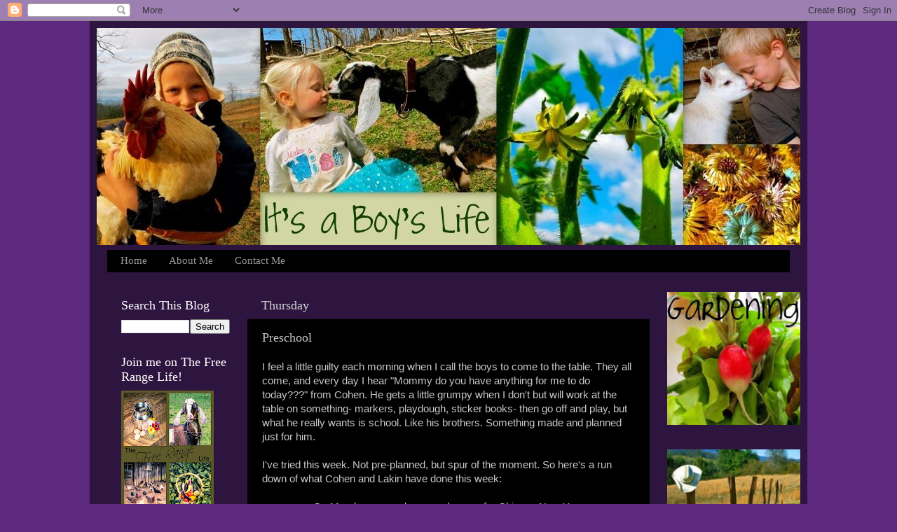

--- FILE ---
content_type: text/html; charset=UTF-8
request_url: https://allboyhomeschool.blogspot.com/2009/01/preschool.html
body_size: 20301
content:
<!DOCTYPE html>
<html class='v2' dir='ltr' xmlns='http://www.w3.org/1999/xhtml' xmlns:b='http://www.google.com/2005/gml/b' xmlns:data='http://www.google.com/2005/gml/data' xmlns:expr='http://www.google.com/2005/gml/expr'>
<head>
<link href='https://www.blogger.com/static/v1/widgets/335934321-css_bundle_v2.css' rel='stylesheet' type='text/css'/>
<meta content='IE=EmulateIE7' http-equiv='X-UA-Compatible'/>
<meta content='width=1100' name='viewport'/>
<meta content='text/html; charset=UTF-8' http-equiv='Content-Type'/>
<meta content='blogger' name='generator'/>
<link href='https://allboyhomeschool.blogspot.com/favicon.ico' rel='icon' type='image/x-icon'/>
<link href='https://allboyhomeschool.blogspot.com/2009/01/preschool.html' rel='canonical'/>
<link rel="alternate" type="application/atom+xml" title="It&#39;s a Boy&#39;s Life - Atom" href="https://allboyhomeschool.blogspot.com/feeds/posts/default" />
<link rel="alternate" type="application/rss+xml" title="It&#39;s a Boy&#39;s Life - RSS" href="https://allboyhomeschool.blogspot.com/feeds/posts/default?alt=rss" />
<link rel="service.post" type="application/atom+xml" title="It&#39;s a Boy&#39;s Life - Atom" href="https://www.blogger.com/feeds/8711896622059567868/posts/default" />

<link rel="alternate" type="application/atom+xml" title="It&#39;s a Boy&#39;s Life - Atom" href="https://allboyhomeschool.blogspot.com/feeds/5962411966661461/comments/default" />
<!--Can't find substitution for tag [blog.ieCssRetrofitLinks]-->
<link href='https://blogger.googleusercontent.com/img/b/R29vZ2xl/AVvXsEhrZBK4n-DFBQXuIy2p-ZNUNscCEw2i4MBKV8wkQ2iJTNw85gVAz0EGVZBFtkgcT6ulpW2rkbO4PyLQ2QBErfdVbX-8nsLBYZVBnAhBbCo3jlRD2ueohFFTcmY-RUyhFV74eee_a6BV2vc/s320/PICT0126.JPG' rel='image_src'/>
<meta content='https://allboyhomeschool.blogspot.com/2009/01/preschool.html' property='og:url'/>
<meta content='Preschool' property='og:title'/>
<meta content='I feel a little guilty each morning when I call the boys to come to the table. They all come, and every day I hear &quot;Mommy do you have anythi...' property='og:description'/>
<meta content='https://blogger.googleusercontent.com/img/b/R29vZ2xl/AVvXsEhrZBK4n-DFBQXuIy2p-ZNUNscCEw2i4MBKV8wkQ2iJTNw85gVAz0EGVZBFtkgcT6ulpW2rkbO4PyLQ2QBErfdVbX-8nsLBYZVBnAhBbCo3jlRD2ueohFFTcmY-RUyhFV74eee_a6BV2vc/w1200-h630-p-k-no-nu/PICT0126.JPG' property='og:image'/>
<meta content='d292b5845a1ae4736f3124e8b4439805' name='p:domain_verify'/>
<title>It's a Boy's Life: Preschool</title>
<style id='page-skin-1' type='text/css'><!--
/*-----------------------------------------------
Blogger Template Style
Name:     Picture Window
Designer: Josh Peterson
URL:      www.noaesthetic.com
----------------------------------------------- */
/* Variable definitions
====================
<Variable name="keycolor" description="Main Color" type="color" default="#1a222a"/>
<Variable name="body.background" description="Body Background" type="background"
color="#5d2a7f" default="#111111 url(//themes.googleusercontent.com/image?id=1OACCYOE0-eoTRTfsBuX1NMN9nz599ufI1Jh0CggPFA_sK80AGkIr8pLtYRpNUKPmwtEa) repeat-x fixed top center"/>
<Group description="Page Text" selector="body">
<Variable name="body.font" description="Font" type="font"
default="normal normal 15px Arial, Tahoma, Helvetica, FreeSans, sans-serif"/>
<Variable name="body.text.color" description="Text Color" type="color" default="#333333"/>
</Group>
<Group description="Backgrounds" selector=".body-fauxcolumns-outer">
<Variable name="body.background.color" description="Outer Background" type="color" default="#296695"/>
<Variable name="header.background.color" description="Header Background" type="color" default="transparent"/>
<Variable name="post.background.color" description="Post Background" type="color" default="#ffffff"/>
</Group>
<Group description="Links" selector=".main-outer">
<Variable name="link.color" description="Link Color" type="color" default="#336699"/>
<Variable name="link.visited.color" description="Visited Color" type="color" default="#6699cc"/>
<Variable name="link.hover.color" description="Hover Color" type="color" default="#33aaff"/>
</Group>
<Group description="Blog Title" selector=".header h1">
<Variable name="header.font" description="Title Font" type="font"
default="normal normal 36px Arial, Tahoma, Helvetica, FreeSans, sans-serif"/>
<Variable name="header.text.color" description="Text Color" type="color" default="#ffffff" />
</Group>
<Group description="Tabs Text" selector=".tabs-inner .widget li a">
<Variable name="tabs.font" description="Font" type="font"
default="normal normal 15px Arial, Tahoma, Helvetica, FreeSans, sans-serif"/>
<Variable name="tabs.text.color" description="Text Color" type="color" default="#ffffff"/>
<Variable name="tabs.selected.text.color" description="Selected Color" type="color" default="#47eb00"/>
</Group>
<Group description="Tabs Background" selector=".tabs-outer .PageList">
<Variable name="tabs.background.color" description="Background Color" type="color" default="transparent"/>
<Variable name="tabs.selected.background.color" description="Selected Color" type="color" default="transparent"/>
<Variable name="tabs.separator.color" description="Separator Color" type="color" default="transparent"/>
</Group>
<Group description="Post Title" selector="h3.post-title, .comments h4">
<Variable name="post.title.font" description="Title Font" type="font"
default="normal normal 18px Arial, Tahoma, Helvetica, FreeSans, sans-serif"/>
</Group>
<Group description="Date Header" selector=".date-header">
<Variable name="date.header.color" description="Text Color" type="color" default="#c8c8c8"/>
</Group>
<Group description="Post" selector=".post">
<Variable name="post.footer.text.color" description="Footer Text Color" type="color" default="#999999"/>
<Variable name="post.border.color" description="Border Color" type="color" default="#dddddd"/>
</Group>
<Group description="Gadgets" selector="h2">
<Variable name="widget.title.font" description="Title Font" type="font"
default="bold normal 13px Arial, Tahoma, Helvetica, FreeSans, sans-serif"/>
<Variable name="widget.title.text.color" description="Title Color" type="color" default="#888888"/>
</Group>
<Group description="Footer" selector=".footer-outer">
<Variable name="footer.text.color" description="Text Color" type="color" default="#cccccc"/>
<Variable name="footer.widget.title.text.color" description="Gadget Title Color" type="color" default="#aaaaaa"/>
</Group>
<Group description="Footer Links" selector=".footer-outer">
<Variable name="footer.link.color" description="Link Color" type="color" default="#99ccee"/>
<Variable name="footer.link.visited.color" description="Visited Color" type="color" default="#77aaee"/>
<Variable name="footer.link.hover.color" description="Hover Color" type="color" default="#33aaff"/>
</Group>
<Variable name="content.margin" description="Content Margin Top" type="length" default="20px"/>
<Variable name="content.padding" description="Content Padding" type="length" default="0"/>
<Variable name="content.background" description="Content Background" type="background"
default="transparent none repeat scroll top left"/>
<Variable name="content.border.radius" description="Content Border Radius" type="length" default="0"/>
<Variable name="content.shadow.spread" description="Content Shadow Spread" type="length" default="0"/>
<Variable name="header.padding" description="Header Padding" type="length" default="0"/>
<Variable name="header.background.gradient" description="Header Gradient" type="url"
default="none"/>
<Variable name="header.border.radius" description="Header Border Radius" type="length" default="0"/>
<Variable name="main.border.radius.top" description="Main Border Radius" type="length" default="20px"/>
<Variable name="footer.border.radius.top" description="Footer Border Radius Top" type="length" default="0"/>
<Variable name="footer.border.radius.bottom" description="Footer Border Radius Bottom" type="length" default="20px"/>
<Variable name="region.shadow.spread" description="Main and Footer Shadow Spread" type="length" default="3px"/>
<Variable name="region.shadow.offset" description="Main and Footer Shadow Offset" type="length" default="1px"/>
<Variable name="tabs.background.gradient" description="Tab Background Gradient" type="url" default="none"/>
<Variable name="tab.selected.background.gradient" description="Selected Tab Background" type="url"
default="url(//www.blogblog.com/1kt/transparent/white80.png)"/>
<Variable name="tab.background" description="Tab Background" type="background"
default="transparent url(//www.blogblog.com/1kt/transparent/black50.png) repeat scroll top left"/>
<Variable name="tab.border.radius" description="Tab Border Radius" type="length" default="10px" />
<Variable name="tab.first.border.radius" description="First Tab Border Radius" type="length" default="10px" />
<Variable name="tabs.border.radius" description="Tabs Border Radius" type="length" default="0" />
<Variable name="tabs.spacing" description="Tab Spacing" type="length" default=".25em"/>
<Variable name="tabs.margin.bottom" description="Tab Margin Bottom" type="length" default="0"/>
<Variable name="tabs.margin.sides" description="Tab Margin Sides" type="length" default="20px"/>
<Variable name="main.background" description="Main Background" type="background"
default="transparent url(//www.blogblog.com/1kt/transparent/white80.png) repeat scroll top left"/>
<Variable name="main.padding.sides" description="Main Padding Sides" type="length" default="20px"/>
<Variable name="footer.background" description="Footer Background" type="background"
default="transparent url(//www.blogblog.com/1kt/transparent/black50.png) repeat scroll top left"/>
<Variable name="post.margin.sides" description="Post Margin Sides" type="length" default="-20px"/>
<Variable name="post.border.radius" description="Post Border Radius" type="length" default="5px"/>
<Variable name="widget.title.text.transform" description="Widget Title Text Transform" type="string" default="uppercase"/>
<Variable name="mobile.background.overlay" description="Mobile Background Overlay" type="string"
default="transparent none repeat scroll top left"/>
<Variable name="startSide" description="Side where text starts in blog language" type="automatic" default="left"/>
<Variable name="endSide" description="Side where text ends in blog language" type="automatic" default="right"/>
*/
/* Content
----------------------------------------------- */
body, .body-fauxcolumn-outer {
font: normal normal 15px Arial, Tahoma, Helvetica, FreeSans, sans-serif;
color: #c8c8c8;
background: #5d2a7f none no-repeat scroll center center;
}
html body .region-inner {
min-width: 0;
max-width: 100%;
width: auto;
}
.content-outer {
font-size: 90%;
}
a:link {
text-decoration:none;
color: #47eb00;
}
a:visited {
text-decoration:none;
color: #46c100;
}
a:hover {
text-decoration:underline;
color: #37eb00;
}
.content-outer {
background: transparent url(//www.blogblog.com/1kt/transparent/black50.png) repeat scroll top left;
-moz-border-radius: 0;
-webkit-border-radius: 0;
-goog-ms-border-radius: 0;
border-radius: 0;
-moz-box-shadow: 0 0 3px rgba(0, 0, 0, .15);
-webkit-box-shadow: 0 0 3px rgba(0, 0, 0, .15);
-goog-ms-box-shadow: 0 0 3px rgba(0, 0, 0, .15);
box-shadow: 0 0 3px rgba(0, 0, 0, .15);
margin: 0 auto;
}
.content-inner {
padding: 10px;
}
/* Header
----------------------------------------------- */
.header-outer {
background: transparent none repeat-x scroll top left;
_background-image: none;
color: #ffffff;
-moz-border-radius: 0;
-webkit-border-radius: 0;
-goog-ms-border-radius: 0;
border-radius: 0;
}
.Header img, .Header #header-inner {
-moz-border-radius: 0;
-webkit-border-radius: 0;
-goog-ms-border-radius: 0;
border-radius: 0;
}
.header-inner .Header .titlewrapper,
.header-inner .Header .descriptionwrapper {
padding-left: 30px;
padding-right: 30px;
}
.Header h1 {
font: normal normal 48px Georgia, Utopia, 'Palatino Linotype', Palatino, serif;
text-shadow: 1px 1px 3px rgba(0, 0, 0, 0.3);
}
.Header h1 a {
color: #ffffff;
}
.Header .description {
font-size: 130%;
}
/* Tabs
----------------------------------------------- */
.tabs-inner {
margin: .5em 15px 1em;
padding: 0;
}
.tabs-inner .section {
margin: 0;
}
.tabs-inner .widget ul {
padding: 0;
background: #000000 none repeat scroll bottom;
-moz-border-radius: 0;
-webkit-border-radius: 0;
-goog-ms-border-radius: 0;
border-radius: 0;
}
.tabs-inner .widget li {
border: none;
}
.tabs-inner .widget li a {
display: inline-block;
padding: .5em 1em;
margin-right: 0;
color: #959595;
font: normal normal 15px Georgia, Utopia, 'Palatino Linotype', Palatino, serif;
-moz-border-radius: 0 0 0 0;
-webkit-border-top-left-radius: 0;
-webkit-border-top-right-radius: 0;
-goog-ms-border-radius: 0 0 0 0;
border-radius: 0 0 0 0;
background: transparent none no-repeat scroll top left;
border-right: 1px solid #000000;
}
.tabs-inner .widget li:first-child a {
padding-left: 1.25em;
-moz-border-radius-topleft: 0;
-moz-border-radius-bottomleft: 0;
-webkit-border-top-left-radius: 0;
-webkit-border-bottom-left-radius: 0;
-goog-ms-border-top-left-radius: 0;
-goog-ms-border-bottom-left-radius: 0;
border-top-left-radius: 0;
border-bottom-left-radius: 0;
}
.tabs-inner .widget li.selected a,
.tabs-inner .widget li a:hover {
position: relative;
z-index: 1;
background: #46c100 none repeat scroll bottom;
color: #ffffff;
-moz-box-shadow: 0 0 0 rgba(0, 0, 0, .15);
-webkit-box-shadow: 0 0 0 rgba(0, 0, 0, .15);
-goog-ms-box-shadow: 0 0 0 rgba(0, 0, 0, .15);
box-shadow: 0 0 0 rgba(0, 0, 0, .15);
}
/* Headings
----------------------------------------------- */
h2 {
font: normal normal 18px Georgia, Utopia, 'Palatino Linotype', Palatino, serif;
text-transform: none;
color: #ffffff;
margin: .5em 0;
}
/* Main
----------------------------------------------- */
.main-outer {
background: transparent none repeat scroll top center;
-moz-border-radius: 0 0 0 0;
-webkit-border-top-left-radius: 0;
-webkit-border-top-right-radius: 0;
-webkit-border-bottom-left-radius: 0;
-webkit-border-bottom-right-radius: 0;
-goog-ms-border-radius: 0 0 0 0;
border-radius: 0 0 0 0;
-moz-box-shadow: 0 0 0 rgba(0, 0, 0, .15);
-webkit-box-shadow: 0 0 0 rgba(0, 0, 0, .15);
-goog-ms-box-shadow: 0 0 0 rgba(0, 0, 0, .15);
box-shadow: 0 0 0 rgba(0, 0, 0, .15);
}
.main-inner {
padding: 15px 20px 20px;
}
.main-inner .column-center-inner {
padding: 0 0;
}
.main-inner .column-left-inner {
padding-left: 0;
}
.main-inner .column-right-inner {
padding-right: 0;
}
/* Posts
----------------------------------------------- */
h3.post-title {
margin: 0;
font: normal normal 18px Georgia, Utopia, 'Palatino Linotype', Palatino, serif;
}
.comments h4 {
margin: 1em 0 0;
font: normal normal 18px Georgia, Utopia, 'Palatino Linotype', Palatino, serif;
}
.date-header span {
color: #d4d4d4;
}
.post-outer {
background-color: #000000;
border: solid 1px transparent;
-moz-border-radius: 0;
-webkit-border-radius: 0;
border-radius: 0;
-goog-ms-border-radius: 0;
padding: 15px 20px;
margin: 0 -20px 20px;
}
.post-body {
line-height: 1.4;
font-size: 110%;
position: relative;
}
.post-header {
margin: 0 0 1.5em;
color: #929292;
line-height: 1.6;
}
.post-footer {
margin: .5em 0 0;
color: #929292;
line-height: 1.6;
}
#blog-pager {
font-size: 140%
}
#comments .comment-author {
padding-top: 1.5em;
border-top: dashed 1px #ccc;
border-top: dashed 1px rgba(128, 128, 128, .5);
background-position: 0 1.5em;
}
#comments .comment-author:first-child {
padding-top: 0;
border-top: none;
}
.avatar-image-container {
margin: .2em 0 0;
}
/* Comments
----------------------------------------------- */
.comments .comments-content .icon.blog-author {
background-repeat: no-repeat;
background-image: url([data-uri]);
}
.comments .comments-content .loadmore a {
border-top: 1px solid #37eb00;
border-bottom: 1px solid #37eb00;
}
.comments .continue {
border-top: 2px solid #37eb00;
}
/* Widgets
----------------------------------------------- */
.widget ul, .widget #ArchiveList ul.flat {
padding: 0;
list-style: none;
}
.widget ul li, .widget #ArchiveList ul.flat li {
border-top: dashed 1px #ccc;
border-top: dashed 1px rgba(128, 128, 128, .5);
}
.widget ul li:first-child, .widget #ArchiveList ul.flat li:first-child {
border-top: none;
}
.widget .post-body ul {
list-style: disc;
}
.widget .post-body ul li {
border: none;
}
/* Footer
----------------------------------------------- */
.footer-outer {
color:#d4d4d4;
background: transparent none repeat scroll top center;
-moz-border-radius: 0 0 0 0;
-webkit-border-top-left-radius: 0;
-webkit-border-top-right-radius: 0;
-webkit-border-bottom-left-radius: 0;
-webkit-border-bottom-right-radius: 0;
-goog-ms-border-radius: 0 0 0 0;
border-radius: 0 0 0 0;
-moz-box-shadow: 0 0 0 rgba(0, 0, 0, .15);
-webkit-box-shadow: 0 0 0 rgba(0, 0, 0, .15);
-goog-ms-box-shadow: 0 0 0 rgba(0, 0, 0, .15);
box-shadow: 0 0 0 rgba(0, 0, 0, .15);
}
.footer-inner {
padding: 10px 20px 20px;
}
.footer-outer a {
color: #ff2525;
}
.footer-outer a:visited {
color: #ff0c1b;
}
.footer-outer a:hover {
color: #ff3325;
}
.footer-outer .widget h2 {
color: #ffffff;
}
/* Mobile
----------------------------------------------- */
html body.mobile {
height: auto;
}
html body.mobile {
min-height: 480px;
background-size: 100% auto;
}
.mobile .body-fauxcolumn-outer {
background: transparent none repeat scroll top left;
}
html .mobile .mobile-date-outer, html .mobile .blog-pager {
border-bottom: none;
background: transparent none repeat scroll top center;
margin-bottom: 10px;
}
.mobile .date-outer {
background: transparent none repeat scroll top center;
}
.mobile .header-outer, .mobile .main-outer,
.mobile .post-outer, .mobile .footer-outer {
-moz-border-radius: 0;
-webkit-border-radius: 0;
-goog-ms-border-radius: 0;
border-radius: 0;
}
.mobile .content-outer,
.mobile .main-outer,
.mobile .post-outer {
background: inherit;
border: none;
}
.mobile .content-outer {
font-size: 100%;
}
.mobile-link-button {
background-color: #47eb00;
}
.mobile-link-button a:link, .mobile-link-button a:visited {
color: #000000;
}
.mobile-index-contents {
color: #c8c8c8;
}
.mobile .tabs-inner .PageList .widget-content {
background: #46c100 none repeat scroll bottom;
color: #ffffff;
}
.mobile .tabs-inner .PageList .widget-content .pagelist-arrow {
border-left: 1px solid #000000;
}

--></style>
<style id='template-skin-1' type='text/css'><!--
body {
min-width: 1024px;
}
.content-outer, .content-fauxcolumn-outer, .region-inner {
min-width: 1024px;
max-width: 1024px;
_width: 1024px;
}
.main-inner .columns {
padding-left: 200px;
padding-right: 200px;
}
.main-inner .fauxcolumn-center-outer {
left: 200px;
right: 200px;
/* IE6 does not respect left and right together */
_width: expression(this.parentNode.offsetWidth -
parseInt("200px") -
parseInt("200px") + 'px');
}
.main-inner .fauxcolumn-left-outer {
width: 200px;
}
.main-inner .fauxcolumn-right-outer {
width: 200px;
}
.main-inner .column-left-outer {
width: 200px;
right: 100%;
margin-left: -200px;
}
.main-inner .column-right-outer {
width: 200px;
margin-right: -200px;
}
#layout {
min-width: 0;
}
#layout .content-outer {
min-width: 0;
width: 800px;
}
#layout .region-inner {
min-width: 0;
width: auto;
}
--></style>
<link href='https://www.blogger.com/dyn-css/authorization.css?targetBlogID=8711896622059567868&amp;zx=c5a2e570-2ff6-4d69-9e7c-b3a622775a49' media='none' onload='if(media!=&#39;all&#39;)media=&#39;all&#39;' rel='stylesheet'/><noscript><link href='https://www.blogger.com/dyn-css/authorization.css?targetBlogID=8711896622059567868&amp;zx=c5a2e570-2ff6-4d69-9e7c-b3a622775a49' rel='stylesheet'/></noscript>
<meta name='google-adsense-platform-account' content='ca-host-pub-1556223355139109'/>
<meta name='google-adsense-platform-domain' content='blogspot.com'/>

<!-- data-ad-client=ca-pub-0227452812620590 -->

</head>
<body class='loading'>
<div class='navbar section' id='navbar'><div class='widget Navbar' data-version='1' id='Navbar1'><script type="text/javascript">
    function setAttributeOnload(object, attribute, val) {
      if(window.addEventListener) {
        window.addEventListener('load',
          function(){ object[attribute] = val; }, false);
      } else {
        window.attachEvent('onload', function(){ object[attribute] = val; });
      }
    }
  </script>
<div id="navbar-iframe-container"></div>
<script type="text/javascript" src="https://apis.google.com/js/platform.js"></script>
<script type="text/javascript">
      gapi.load("gapi.iframes:gapi.iframes.style.bubble", function() {
        if (gapi.iframes && gapi.iframes.getContext) {
          gapi.iframes.getContext().openChild({
              url: 'https://www.blogger.com/navbar/8711896622059567868?po\x3d5962411966661461\x26origin\x3dhttps://allboyhomeschool.blogspot.com',
              where: document.getElementById("navbar-iframe-container"),
              id: "navbar-iframe"
          });
        }
      });
    </script><script type="text/javascript">
(function() {
var script = document.createElement('script');
script.type = 'text/javascript';
script.src = '//pagead2.googlesyndication.com/pagead/js/google_top_exp.js';
var head = document.getElementsByTagName('head')[0];
if (head) {
head.appendChild(script);
}})();
</script>
</div></div>
<div class='body-fauxcolumns'>
<div class='fauxcolumn-outer body-fauxcolumn-outer'>
<div class='cap-top'>
<div class='cap-left'></div>
<div class='cap-right'></div>
</div>
<div class='fauxborder-left'>
<div class='fauxborder-right'></div>
<div class='fauxcolumn-inner'>
</div>
</div>
<div class='cap-bottom'>
<div class='cap-left'></div>
<div class='cap-right'></div>
</div>
</div>
</div>
<div class='content'>
<div class='content-fauxcolumns'>
<div class='fauxcolumn-outer content-fauxcolumn-outer'>
<div class='cap-top'>
<div class='cap-left'></div>
<div class='cap-right'></div>
</div>
<div class='fauxborder-left'>
<div class='fauxborder-right'></div>
<div class='fauxcolumn-inner'>
</div>
</div>
<div class='cap-bottom'>
<div class='cap-left'></div>
<div class='cap-right'></div>
</div>
</div>
</div>
<div class='content-outer'>
<div class='content-cap-top cap-top'>
<div class='cap-left'></div>
<div class='cap-right'></div>
</div>
<div class='fauxborder-left content-fauxborder-left'>
<div class='fauxborder-right content-fauxborder-right'></div>
<div class='content-inner'>
<header>
<div class='header-outer'>
<div class='header-cap-top cap-top'>
<div class='cap-left'></div>
<div class='cap-right'></div>
</div>
<div class='fauxborder-left header-fauxborder-left'>
<div class='fauxborder-right header-fauxborder-right'></div>
<div class='region-inner header-inner'>
<div class='header section' id='header'><div class='widget Header' data-version='1' id='Header1'>
<div id='header-inner'>
<a href='https://allboyhomeschool.blogspot.com/' style='display: block'>
<img alt='It&#39;s a Boy&#39;s Life' height='310px; ' id='Header1_headerimg' src='https://blogger.googleusercontent.com/img/b/R29vZ2xl/AVvXsEh5pQtAJt_VTnonqTq7VldEGlFDZHJ6H1Y-PoyKcYYPgC-cdd90mimtOXtEUFWwHsVwALryljfEvEVKIsSfsmfd_fBuhP08rbgjpb07TZFchYQ8cizRSmbq1UV8SxtMddvWsYCzskXdkWZr/w1024-h310-no/2-Untitled2-001.JPG' style='display: block' width='1024px; '/>
</a>
</div>
</div></div>
</div>
</div>
<div class='header-cap-bottom cap-bottom'>
<div class='cap-left'></div>
<div class='cap-right'></div>
</div>
</div>
</header>
<div class='tabs-outer'>
<div class='tabs-cap-top cap-top'>
<div class='cap-left'></div>
<div class='cap-right'></div>
</div>
<div class='fauxborder-left tabs-fauxborder-left'>
<div class='fauxborder-right tabs-fauxborder-right'></div>
<div class='region-inner tabs-inner'>
<div class='tabs section' id='crosscol'><div class='widget PageList' data-version='1' id='PageList1'>
<h2>Pages</h2>
<div class='widget-content'>
<ul>
<li>
<a href='https://allboyhomeschool.blogspot.com/'>Home</a>
</li>
<li>
<a href='https://allboyhomeschool.blogspot.com/p/about-me.html'>About Me</a>
</li>
<li>
<a href='https://allboyhomeschool.blogspot.com/p/contact-me.html'>Contact Me</a>
</li>
</ul>
<div class='clear'></div>
</div>
</div></div>
<div class='tabs no-items section' id='crosscol-overflow'></div>
</div>
</div>
<div class='tabs-cap-bottom cap-bottom'>
<div class='cap-left'></div>
<div class='cap-right'></div>
</div>
</div>
<div class='main-outer'>
<div class='main-cap-top cap-top'>
<div class='cap-left'></div>
<div class='cap-right'></div>
</div>
<div class='fauxborder-left main-fauxborder-left'>
<div class='fauxborder-right main-fauxborder-right'></div>
<div class='region-inner main-inner'>
<div class='columns fauxcolumns'>
<div class='fauxcolumn-outer fauxcolumn-center-outer'>
<div class='cap-top'>
<div class='cap-left'></div>
<div class='cap-right'></div>
</div>
<div class='fauxborder-left'>
<div class='fauxborder-right'></div>
<div class='fauxcolumn-inner'>
</div>
</div>
<div class='cap-bottom'>
<div class='cap-left'></div>
<div class='cap-right'></div>
</div>
</div>
<div class='fauxcolumn-outer fauxcolumn-left-outer'>
<div class='cap-top'>
<div class='cap-left'></div>
<div class='cap-right'></div>
</div>
<div class='fauxborder-left'>
<div class='fauxborder-right'></div>
<div class='fauxcolumn-inner'>
</div>
</div>
<div class='cap-bottom'>
<div class='cap-left'></div>
<div class='cap-right'></div>
</div>
</div>
<div class='fauxcolumn-outer fauxcolumn-right-outer'>
<div class='cap-top'>
<div class='cap-left'></div>
<div class='cap-right'></div>
</div>
<div class='fauxborder-left'>
<div class='fauxborder-right'></div>
<div class='fauxcolumn-inner'>
</div>
</div>
<div class='cap-bottom'>
<div class='cap-left'></div>
<div class='cap-right'></div>
</div>
</div>
<!-- corrects IE6 width calculation -->
<div class='columns-inner'>
<div class='column-center-outer'>
<div class='column-center-inner'>
<div class='main section' id='main'><div class='widget Blog' data-version='1' id='Blog1'>
<div class='blog-posts hfeed'>

          <div class="date-outer">
        
<h2 class='date-header'><span>Thursday</span></h2>

          <div class="date-posts">
        
<div class='post-outer'>
<div class='post hentry' itemprop='blogPost' itemscope='itemscope' itemtype='http://schema.org/BlogPosting'>
<meta content='https://blogger.googleusercontent.com/img/b/R29vZ2xl/AVvXsEhrZBK4n-DFBQXuIy2p-ZNUNscCEw2i4MBKV8wkQ2iJTNw85gVAz0EGVZBFtkgcT6ulpW2rkbO4PyLQ2QBErfdVbX-8nsLBYZVBnAhBbCo3jlRD2ueohFFTcmY-RUyhFV74eee_a6BV2vc/s320/PICT0126.JPG' itemprop='image_url'/>
<meta content='8711896622059567868' itemprop='blogId'/>
<meta content='5962411966661461' itemprop='postId'/>
<a name='5962411966661461'></a>
<h3 class='post-title entry-title' itemprop='name'>
Preschool
</h3>
<div class='post-header'>
<div class='post-header-line-1'></div>
</div>
<div class='post-body entry-content' id='post-body-5962411966661461' itemprop='description articleBody'>
I feel a little guilty each morning when I call the boys to come to the table. They all come, and every day I hear "Mommy do you have anything for me to do today???" from Cohen. He gets a little grumpy when I don't but will work at the table on something- markers, playdough, sticker books- then go off and play, but what he really wants is school. Like his brothers. Something made and planned just for him.<br />
<br />
I've tried this week. Not pre-planned, but spur of the moment. So here's a run down of what Cohen and Lakin have done this week:<br />
<br />
<div align="center">
On Monday we made paper dragons for Chinese New Year</div>
<a href="https://blogger.googleusercontent.com/img/b/R29vZ2xl/AVvXsEhrZBK4n-DFBQXuIy2p-ZNUNscCEw2i4MBKV8wkQ2iJTNw85gVAz0EGVZBFtkgcT6ulpW2rkbO4PyLQ2QBErfdVbX-8nsLBYZVBnAhBbCo3jlRD2ueohFFTcmY-RUyhFV74eee_a6BV2vc/s1600-h/PICT0126.JPG"><img alt="" border="0" id="BLOGGER_PHOTO_ID_5296902614078005202" src="https://blogger.googleusercontent.com/img/b/R29vZ2xl/AVvXsEhrZBK4n-DFBQXuIy2p-ZNUNscCEw2i4MBKV8wkQ2iJTNw85gVAz0EGVZBFtkgcT6ulpW2rkbO4PyLQ2QBErfdVbX-8nsLBYZVBnAhBbCo3jlRD2ueohFFTcmY-RUyhFV74eee_a6BV2vc/s320/PICT0126.JPG" style="cursor: hand; display: block; height: 320px; margin: 0px auto 10px; text-align: center; width: 240px;" /></a><br />
<div align="center">
<a href="https://blogger.googleusercontent.com/img/b/R29vZ2xl/AVvXsEiBVTGSyFv2P-xnKOqk3Y-MciDFQLr_Rc3Up10ejJF0zCVISyRC9QDjMFnNFXC7g3SE1gr5svz2OdZucvx0xTkhF6SL0sGBetrWfUwl5_h9On-yEOlLM_7cQ0829qzsBq0PRgBklskGTX4/s1600-h/PICT0122.JPG"><img alt="" border="0" id="BLOGGER_PHOTO_ID_5296902611106845986" src="https://blogger.googleusercontent.com/img/b/R29vZ2xl/AVvXsEiBVTGSyFv2P-xnKOqk3Y-MciDFQLr_Rc3Up10ejJF0zCVISyRC9QDjMFnNFXC7g3SE1gr5svz2OdZucvx0xTkhF6SL0sGBetrWfUwl5_h9On-yEOlLM_7cQ0829qzsBq0PRgBklskGTX4/s320/PICT0122.JPG" style="cursor: hand; display: block; height: 240px; margin: 0px auto 10px; text-align: center; width: 320px;" /></a><br />
On Tuesday we shelled peanuts<br />
<a href="https://blogger.googleusercontent.com/img/b/R29vZ2xl/AVvXsEgjGqne9rQETjPfRY7c0XOGjFjX3Brspir2AxqCSM76kPudUjMVdOgJVXV3ZwHh4ACCT3iIdDsLQlefFAyxDxhIBkaZQenV_RVqww4s4fmA7rSvdc1My2Z2VJcmKcewvVL7mIgFrC0n_Hg/s1600-h/PICT0008.JPG"><img alt="" border="0" id="BLOGGER_PHOTO_ID_5296902607527060402" src="https://blogger.googleusercontent.com/img/b/R29vZ2xl/AVvXsEgjGqne9rQETjPfRY7c0XOGjFjX3Brspir2AxqCSM76kPudUjMVdOgJVXV3ZwHh4ACCT3iIdDsLQlefFAyxDxhIBkaZQenV_RVqww4s4fmA7rSvdc1My2Z2VJcmKcewvVL7mIgFrC0n_Hg/s320/PICT0008.JPG" style="cursor: hand; display: block; height: 320px; margin: 0px auto 10px; text-align: center; width: 240px;" /></a><br />
and painted with the dot paints<br />
<br />
<div align="center">
<a href="https://blogger.googleusercontent.com/img/b/R29vZ2xl/AVvXsEibxAW9KsEyIgmMEHzduoqiskffVldH9UEFtW-FW3nffuFOPFQzQabaPI7vn1C4de54i-11p5uAF7T5idVAE9ebt5_GwIJ8mJYDRykqmNvv0WxbCaLE7lqzslPDWKpm6tsmo1kPKu9u_Rg/s1600-h/PICT0005.JPG"><img alt="" border="0" id="BLOGGER_PHOTO_ID_5296902602963516434" src="https://blogger.googleusercontent.com/img/b/R29vZ2xl/AVvXsEibxAW9KsEyIgmMEHzduoqiskffVldH9UEFtW-FW3nffuFOPFQzQabaPI7vn1C4de54i-11p5uAF7T5idVAE9ebt5_GwIJ8mJYDRykqmNvv0WxbCaLE7lqzslPDWKpm6tsmo1kPKu9u_Rg/s320/PICT0005.JPG" style="cursor: hand; display: block; height: 320px; margin: 0px auto 10px; text-align: center; width: 240px;" /></a> On Wednesday Paul emptied his pockets before work; pulling out about 40 golf tees he picked up from somewhere. <img alt="" border="0" id="BLOGGER_PHOTO_ID_5296901994354435522" src="https://blogger.googleusercontent.com/img/b/R29vZ2xl/AVvXsEgXU3A7eInuyRhhNzLfavMgLuWLkJ5mDo-2WJa6TaS5A3DRVApeGNtV1Z2fLPax40wo3VAzHJzqVfi0ppKZYgOHv4ok37exKrYHRUYs9R9J2RXR9nDyYhWEuz3prUFQcIjyF1AGC2XECEI/s320/PICT0025.JPG" style="cursor: hand; display: block; height: 240px; margin: 0px auto 10px; text-align: center; width: 320px;" />Cohen and Lakin (and Rylan and Cale) have been hammering, or pushing them in Lakin's case, into clay or playdough for the past 2 days.<img alt="" border="0" id="BLOGGER_PHOTO_ID_5296901994704390082" src="https://blogger.googleusercontent.com/img/b/R29vZ2xl/AVvXsEgC9iCK_I0Cqpz3botwth5vElKVKzI62f3f3Y0-h49syaEJZq29cw5ptzHrZCq_2fE6K6lfkbjRaJsK7qkLAa7mYd9GWx29gTia2BnJ5-AESWmqmZUKsbQk0D993cqTpLkPr-Zz7qhcHWw/s320/PICT0026.JPG" style="cursor: hand; display: block; height: 240px; margin: 0px auto 10px; text-align: center; width: 320px;" /><br />
Today Cohen worked on a counting file folder game, and while he was counting I got inspired and made this up for him:<br />
<div>
<a href="https://blogger.googleusercontent.com/img/b/R29vZ2xl/AVvXsEjTdIkuUoihyUS5lCQT3caBPKEIe1Hsdo15xU82fLxXX7wDc8iD9J8I4Shs3CL_BeYR2Sc63oWId3q06NyItrIzyk088o3rS_6Abn2IfTHDdEWMz8YXUKFEjz_d15PZ62VhELt9WeMydbs/s1600-h/PICT0024.JPG"><img alt="" border="0" id="BLOGGER_PHOTO_ID_5296902599230087778" src="https://blogger.googleusercontent.com/img/b/R29vZ2xl/AVvXsEjTdIkuUoihyUS5lCQT3caBPKEIe1Hsdo15xU82fLxXX7wDc8iD9J8I4Shs3CL_BeYR2Sc63oWId3q06NyItrIzyk088o3rS_6Abn2IfTHDdEWMz8YXUKFEjz_d15PZ62VhELt9WeMydbs/s320/PICT0024.JPG" style="cursor: hand; display: block; height: 240px; margin: 0px auto 10px; text-align: center; width: 320px;" /></a>Quickly drawn and cut aliens in need of eyes<br />
<div>
<div>
<a href="https://blogger.googleusercontent.com/img/b/R29vZ2xl/AVvXsEgvuuuk3IX-anOS3IBOAQac3gKoXIGxMbC-uRHpe-1LE5mhuma7g_fQGRIWLZYqLOtexw0mex-a7X7ZmjThbitjCkcZzsjo_DG80RnJv8w5jLRD6T9S99W-eb37xEuQdbknMSlB3nvfVIs/s1600-h/PICT0022.JPG"><img alt="" border="0" id="BLOGGER_PHOTO_ID_5296901998364427554" src="https://blogger.googleusercontent.com/img/b/R29vZ2xl/AVvXsEgvuuuk3IX-anOS3IBOAQac3gKoXIGxMbC-uRHpe-1LE5mhuma7g_fQGRIWLZYqLOtexw0mex-a7X7ZmjThbitjCkcZzsjo_DG80RnJv8w5jLRD6T9S99W-eb37xEuQdbknMSlB3nvfVIs/s320/PICT0022.JPG" style="cursor: hand; display: block; height: 320px; margin: 0px auto 10px; text-align: center; width: 240px;" /></a> He was very happy to have work to do<br />
<div>
<a href="https://blogger.googleusercontent.com/img/b/R29vZ2xl/AVvXsEhfiYr2G7ol_IWYXDAcwACX_H9rP4b_XWejm7rGdIGT3A6Fb6E_t2JsTV0BHUUi5vgCeevOxeerY1mqnApCjMQCUrrDm5s6LPqXNhb4-R_ie0tTIIvSOL8dJK45AewOpEtV4F3eZTpoENI/s1600-h/PICT0020.JPG"><img alt="" border="0" id="BLOGGER_PHOTO_ID_5296901997964940114" src="https://blogger.googleusercontent.com/img/b/R29vZ2xl/AVvXsEhfiYr2G7ol_IWYXDAcwACX_H9rP4b_XWejm7rGdIGT3A6Fb6E_t2JsTV0BHUUi5vgCeevOxeerY1mqnApCjMQCUrrDm5s6LPqXNhb4-R_ie0tTIIvSOL8dJK45AewOpEtV4F3eZTpoENI/s320/PICT0020.JPG" style="cursor: hand; display: block; height: 320px; margin: 0px auto 10px; text-align: center; width: 240px;" /></a></div>
</div>
</div>
</div>
</div>
<br /></div>
<div align="center">
And at (every)night they have acted out thier version of the song <i>Mr. Policeman</i> by Brad Paisley (on my sidebar playlist)over and over and over....from <i>Hey, Mr Policeman, I bet I can drive faster than you can</i> with trucks; to <i>Hey, Mr Policeman, I bet I can run faster than you can</i> on foot; to <i>I'm in the jailhouse now</i> complete with laundry basket jail.</div>
<div style='clear: both;'></div>
</div>
<div class='post-footer'>
<div class='post-footer-line post-footer-line-1'><span class='post-author vcard'>
Posted by
<span class='fn' itemprop='author' itemscope='itemscope' itemtype='http://schema.org/Person'>
<span itemprop='name'>Sarah</span>
</span>
</span>
<span class='post-timestamp'>
at
<meta content='https://allboyhomeschool.blogspot.com/2009/01/preschool.html' itemprop='url'/>
<a class='timestamp-link' href='https://allboyhomeschool.blogspot.com/2009/01/preschool.html' rel='bookmark' title='permanent link'><abbr class='published' itemprop='datePublished' title='2009-01-29T20:57:00-05:00'>8:57&#8239;PM</abbr></a>
</span>
<span class='post-comment-link'>
</span>
<span class='post-icons'>
<span class='item-control blog-admin pid-1935678840'>
<a href='https://www.blogger.com/post-edit.g?blogID=8711896622059567868&postID=5962411966661461&from=pencil' title='Edit Post'>
<img alt='' class='icon-action' height='18' src='https://resources.blogblog.com/img/icon18_edit_allbkg.gif' width='18'/>
</a>
</span>
</span>
<div class='post-share-buttons goog-inline-block'>
<a class='goog-inline-block share-button sb-email' href='https://www.blogger.com/share-post.g?blogID=8711896622059567868&postID=5962411966661461&target=email' target='_blank' title='Email This'><span class='share-button-link-text'>Email This</span></a><a class='goog-inline-block share-button sb-blog' href='https://www.blogger.com/share-post.g?blogID=8711896622059567868&postID=5962411966661461&target=blog' onclick='window.open(this.href, "_blank", "height=270,width=475"); return false;' target='_blank' title='BlogThis!'><span class='share-button-link-text'>BlogThis!</span></a><a class='goog-inline-block share-button sb-twitter' href='https://www.blogger.com/share-post.g?blogID=8711896622059567868&postID=5962411966661461&target=twitter' target='_blank' title='Share to X'><span class='share-button-link-text'>Share to X</span></a><a class='goog-inline-block share-button sb-facebook' href='https://www.blogger.com/share-post.g?blogID=8711896622059567868&postID=5962411966661461&target=facebook' onclick='window.open(this.href, "_blank", "height=430,width=640"); return false;' target='_blank' title='Share to Facebook'><span class='share-button-link-text'>Share to Facebook</span></a><a class='goog-inline-block share-button sb-pinterest' href='https://www.blogger.com/share-post.g?blogID=8711896622059567868&postID=5962411966661461&target=pinterest' target='_blank' title='Share to Pinterest'><span class='share-button-link-text'>Share to Pinterest</span></a>
</div>
<span class='post-backlinks post-comment-link'>
</span>
</div>
<div class='post-footer-line post-footer-line-2'><span class='post-labels'>
Labels:
<a href='https://allboyhomeschool.blogspot.com/search/label/Cohen' rel='tag'>Cohen</a>,
<a href='https://allboyhomeschool.blogspot.com/search/label/crafts' rel='tag'>crafts</a>,
<a href='https://allboyhomeschool.blogspot.com/search/label/home%20life' rel='tag'>home life</a>,
<a href='https://allboyhomeschool.blogspot.com/search/label/homeschooling' rel='tag'>homeschooling</a>,
<a href='https://allboyhomeschool.blogspot.com/search/label/Lakin' rel='tag'>Lakin</a>,
<a href='https://allboyhomeschool.blogspot.com/search/label/Montessori' rel='tag'>Montessori</a>,
<a href='https://allboyhomeschool.blogspot.com/search/label/preschool' rel='tag'>preschool</a>
</span>
</div>
<div class='post-footer-line post-footer-line-3'><span class='post-location'>
</span>
</div>
</div>
</div>
<div class='comments' id='comments'>
<a name='comments'></a>
<h4>4 comments:</h4>
<div class='comments-content'>
<script async='async' src='' type='text/javascript'></script>
<script type='text/javascript'>
    (function() {
      var items = null;
      var msgs = null;
      var config = {};

// <![CDATA[
      var cursor = null;
      if (items && items.length > 0) {
        cursor = parseInt(items[items.length - 1].timestamp) + 1;
      }

      var bodyFromEntry = function(entry) {
        var text = (entry &&
                    ((entry.content && entry.content.$t) ||
                     (entry.summary && entry.summary.$t))) ||
            '';
        if (entry && entry.gd$extendedProperty) {
          for (var k in entry.gd$extendedProperty) {
            if (entry.gd$extendedProperty[k].name == 'blogger.contentRemoved') {
              return '<span class="deleted-comment">' + text + '</span>';
            }
          }
        }
        return text;
      }

      var parse = function(data) {
        cursor = null;
        var comments = [];
        if (data && data.feed && data.feed.entry) {
          for (var i = 0, entry; entry = data.feed.entry[i]; i++) {
            var comment = {};
            // comment ID, parsed out of the original id format
            var id = /blog-(\d+).post-(\d+)/.exec(entry.id.$t);
            comment.id = id ? id[2] : null;
            comment.body = bodyFromEntry(entry);
            comment.timestamp = Date.parse(entry.published.$t) + '';
            if (entry.author && entry.author.constructor === Array) {
              var auth = entry.author[0];
              if (auth) {
                comment.author = {
                  name: (auth.name ? auth.name.$t : undefined),
                  profileUrl: (auth.uri ? auth.uri.$t : undefined),
                  avatarUrl: (auth.gd$image ? auth.gd$image.src : undefined)
                };
              }
            }
            if (entry.link) {
              if (entry.link[2]) {
                comment.link = comment.permalink = entry.link[2].href;
              }
              if (entry.link[3]) {
                var pid = /.*comments\/default\/(\d+)\?.*/.exec(entry.link[3].href);
                if (pid && pid[1]) {
                  comment.parentId = pid[1];
                }
              }
            }
            comment.deleteclass = 'item-control blog-admin';
            if (entry.gd$extendedProperty) {
              for (var k in entry.gd$extendedProperty) {
                if (entry.gd$extendedProperty[k].name == 'blogger.itemClass') {
                  comment.deleteclass += ' ' + entry.gd$extendedProperty[k].value;
                } else if (entry.gd$extendedProperty[k].name == 'blogger.displayTime') {
                  comment.displayTime = entry.gd$extendedProperty[k].value;
                }
              }
            }
            comments.push(comment);
          }
        }
        return comments;
      };

      var paginator = function(callback) {
        if (hasMore()) {
          var url = config.feed + '?alt=json&v=2&orderby=published&reverse=false&max-results=50';
          if (cursor) {
            url += '&published-min=' + new Date(cursor).toISOString();
          }
          window.bloggercomments = function(data) {
            var parsed = parse(data);
            cursor = parsed.length < 50 ? null
                : parseInt(parsed[parsed.length - 1].timestamp) + 1
            callback(parsed);
            window.bloggercomments = null;
          }
          url += '&callback=bloggercomments';
          var script = document.createElement('script');
          script.type = 'text/javascript';
          script.src = url;
          document.getElementsByTagName('head')[0].appendChild(script);
        }
      };
      var hasMore = function() {
        return !!cursor;
      };
      var getMeta = function(key, comment) {
        if ('iswriter' == key) {
          var matches = !!comment.author
              && comment.author.name == config.authorName
              && comment.author.profileUrl == config.authorUrl;
          return matches ? 'true' : '';
        } else if ('deletelink' == key) {
          return config.baseUri + '/comment/delete/'
               + config.blogId + '/' + comment.id;
        } else if ('deleteclass' == key) {
          return comment.deleteclass;
        }
        return '';
      };

      var replybox = null;
      var replyUrlParts = null;
      var replyParent = undefined;

      var onReply = function(commentId, domId) {
        if (replybox == null) {
          // lazily cache replybox, and adjust to suit this style:
          replybox = document.getElementById('comment-editor');
          if (replybox != null) {
            replybox.height = '250px';
            replybox.style.display = 'block';
            replyUrlParts = replybox.src.split('#');
          }
        }
        if (replybox && (commentId !== replyParent)) {
          replybox.src = '';
          document.getElementById(domId).insertBefore(replybox, null);
          replybox.src = replyUrlParts[0]
              + (commentId ? '&parentID=' + commentId : '')
              + '#' + replyUrlParts[1];
          replyParent = commentId;
        }
      };

      var hash = (window.location.hash || '#').substring(1);
      var startThread, targetComment;
      if (/^comment-form_/.test(hash)) {
        startThread = hash.substring('comment-form_'.length);
      } else if (/^c[0-9]+$/.test(hash)) {
        targetComment = hash.substring(1);
      }

      // Configure commenting API:
      var configJso = {
        'maxDepth': config.maxThreadDepth
      };
      var provider = {
        'id': config.postId,
        'data': items,
        'loadNext': paginator,
        'hasMore': hasMore,
        'getMeta': getMeta,
        'onReply': onReply,
        'rendered': true,
        'initComment': targetComment,
        'initReplyThread': startThread,
        'config': configJso,
        'messages': msgs
      };

      var render = function() {
        if (window.goog && window.goog.comments) {
          var holder = document.getElementById('comment-holder');
          window.goog.comments.render(holder, provider);
        }
      };

      // render now, or queue to render when library loads:
      if (window.goog && window.goog.comments) {
        render();
      } else {
        window.goog = window.goog || {};
        window.goog.comments = window.goog.comments || {};
        window.goog.comments.loadQueue = window.goog.comments.loadQueue || [];
        window.goog.comments.loadQueue.push(render);
      }
    })();
// ]]>
  </script>
<div id='comment-holder'>
<div class="comment-thread toplevel-thread"><ol id="top-ra"><li class="comment" id="c6784985271145496478"><div class="avatar-image-container"><img src="//blogger.googleusercontent.com/img/b/R29vZ2xl/AVvXsEhgHJLTp6LarHO7GI2MoevJObLIEQ3ZDaxJpmVv2Yv74Zv3qCqy5dKGebVQB-CTFQyxr4Q5OvNJPPyoy1E_hUFoQPL5Je_fKjLmL88GBj29mZ1kIstO_2nF4K1E4VJ6sQ/s45-c/IMG_2869.JPG" alt=""/></div><div class="comment-block"><div class="comment-header"><cite class="user"><a href="https://www.blogger.com/profile/10742851668841481063" rel="nofollow">Sherry Gann</a></cite><span class="icon user "></span><span class="datetime secondary-text"><a rel="nofollow" href="https://allboyhomeschool.blogspot.com/2009/01/preschool.html?showComment=1233283020000#c6784985271145496478">January 29, 2009 at 9:37&#8239;PM</a></span></div><p class="comment-content">...love the little aliens--great idea. :)</p><span class="comment-actions secondary-text"><a class="comment-reply" target="_self" data-comment-id="6784985271145496478">Reply</a><span class="item-control blog-admin blog-admin pid-989874796"><a target="_self" href="https://www.blogger.com/comment/delete/8711896622059567868/6784985271145496478">Delete</a></span></span></div><div class="comment-replies"><div id="c6784985271145496478-rt" class="comment-thread inline-thread hidden"><span class="thread-toggle thread-expanded"><span class="thread-arrow"></span><span class="thread-count"><a target="_self">Replies</a></span></span><ol id="c6784985271145496478-ra" class="thread-chrome thread-expanded"><div></div><div id="c6784985271145496478-continue" class="continue"><a class="comment-reply" target="_self" data-comment-id="6784985271145496478">Reply</a></div></ol></div></div><div class="comment-replybox-single" id="c6784985271145496478-ce"></div></li><li class="comment" id="c209054252509090472"><div class="avatar-image-container"><img src="//blogger.googleusercontent.com/img/b/R29vZ2xl/AVvXsEg4v3GDdhnnoycMYwN57eOaYPPSG315Rmxqqz5LacmzkzI17SdBOL8ZXc59hNd1eRMn3h9vz0db76VFq3QvHAkdvvppBRu7f370UvoTtqOs8ohR9ZXR0_MFnSxBHRRWxJQfPuO5ZAkazwabqZS-v70BXZNk4Em4UUob57sT2pNwQrtmOsQ/s45/IMG_20250408_150827758~2%20%281%29.jpg" alt=""/></div><div class="comment-block"><div class="comment-header"><cite class="user"><a href="https://www.blogger.com/profile/00475107479874994178" rel="nofollow">Christy</a></cite><span class="icon user "></span><span class="datetime secondary-text"><a rel="nofollow" href="https://allboyhomeschool.blogspot.com/2009/01/preschool.html?showComment=1233351480000#c209054252509090472">January 30, 2009 at 4:38&#8239;PM</a></span></div><p class="comment-content">Hi Sarah,<br><br>Your post today made me think of this blog I used to look at.  It was www.chasingcheerios.blogspot.com.  She has tons of hands on activities for preschoolers and toddlers on there.  It made me wish my kids were little again to do them.  You looked like you have a lot of ideas already, but it's always nice to be able to see what other's are doing.<br><br>Christy<br><br>p.s. Daniel was really thrilled to hear that Rylan liked his letter.</p><span class="comment-actions secondary-text"><a class="comment-reply" target="_self" data-comment-id="209054252509090472">Reply</a><span class="item-control blog-admin blog-admin pid-328266379"><a target="_self" href="https://www.blogger.com/comment/delete/8711896622059567868/209054252509090472">Delete</a></span></span></div><div class="comment-replies"><div id="c209054252509090472-rt" class="comment-thread inline-thread hidden"><span class="thread-toggle thread-expanded"><span class="thread-arrow"></span><span class="thread-count"><a target="_self">Replies</a></span></span><ol id="c209054252509090472-ra" class="thread-chrome thread-expanded"><div></div><div id="c209054252509090472-continue" class="continue"><a class="comment-reply" target="_self" data-comment-id="209054252509090472">Reply</a></div></ol></div></div><div class="comment-replybox-single" id="c209054252509090472-ce"></div></li><li class="comment" id="c7630602985243535136"><div class="avatar-image-container"><img src="//resources.blogblog.com/img/blank.gif" alt=""/></div><div class="comment-block"><div class="comment-header"><cite class="user">Anonymous</cite><span class="icon user "></span><span class="datetime secondary-text"><a rel="nofollow" href="https://allboyhomeschool.blogspot.com/2009/01/preschool.html?showComment=1233434100000#c7630602985243535136">January 31, 2009 at 3:35&#8239;PM</a></span></div><p class="comment-content">Very Nice preschool day. Love the alien faces with eyes how neat and cute, also like the tidy container neat idea. <br><br>Sheila</p><span class="comment-actions secondary-text"><a class="comment-reply" target="_self" data-comment-id="7630602985243535136">Reply</a><span class="item-control blog-admin blog-admin pid-1943519982"><a target="_self" href="https://www.blogger.com/comment/delete/8711896622059567868/7630602985243535136">Delete</a></span></span></div><div class="comment-replies"><div id="c7630602985243535136-rt" class="comment-thread inline-thread hidden"><span class="thread-toggle thread-expanded"><span class="thread-arrow"></span><span class="thread-count"><a target="_self">Replies</a></span></span><ol id="c7630602985243535136-ra" class="thread-chrome thread-expanded"><div></div><div id="c7630602985243535136-continue" class="continue"><a class="comment-reply" target="_self" data-comment-id="7630602985243535136">Reply</a></div></ol></div></div><div class="comment-replybox-single" id="c7630602985243535136-ce"></div></li><li class="comment" id="c385074120928293612"><div class="avatar-image-container"><img src="//blogger.googleusercontent.com/img/b/R29vZ2xl/AVvXsEj7yJ1IvzyafG1MVIADZj3apCbW_Hp-5LF9D01Y19BFE5lfpchtOEwFmkzMUcga4AZzt8-fc4AzNOOrVk6C5DlcR2heB8jJX0upyrT-DX-umulcVcj43DdotD8YT2wLHQ/s45-c/013.JPG" alt=""/></div><div class="comment-block"><div class="comment-header"><cite class="user"><a href="https://www.blogger.com/profile/01588446434293186676" rel="nofollow">Erica</a></cite><span class="icon user "></span><span class="datetime secondary-text"><a rel="nofollow" href="https://allboyhomeschool.blogspot.com/2009/01/preschool.html?showComment=1233938820000#c385074120928293612">February 6, 2009 at 11:47&#8239;AM</a></span></div><p class="comment-content">Love the alien counting heads!  Very cute!  I really enjoy your site!<br><br>I also gave you a blog award over at my blog, check it out :)</p><span class="comment-actions secondary-text"><a class="comment-reply" target="_self" data-comment-id="385074120928293612">Reply</a><span class="item-control blog-admin blog-admin pid-1345664732"><a target="_self" href="https://www.blogger.com/comment/delete/8711896622059567868/385074120928293612">Delete</a></span></span></div><div class="comment-replies"><div id="c385074120928293612-rt" class="comment-thread inline-thread hidden"><span class="thread-toggle thread-expanded"><span class="thread-arrow"></span><span class="thread-count"><a target="_self">Replies</a></span></span><ol id="c385074120928293612-ra" class="thread-chrome thread-expanded"><div></div><div id="c385074120928293612-continue" class="continue"><a class="comment-reply" target="_self" data-comment-id="385074120928293612">Reply</a></div></ol></div></div><div class="comment-replybox-single" id="c385074120928293612-ce"></div></li></ol><div id="top-continue" class="continue"><a class="comment-reply" target="_self">Add comment</a></div><div class="comment-replybox-thread" id="top-ce"></div><div class="loadmore hidden" data-post-id="5962411966661461"><a target="_self">Load more...</a></div></div>
</div>
</div>
<p class='comment-footer'>
<div class='comment-form'>
<a name='comment-form'></a>
<p>
</p>
<a href='https://www.blogger.com/comment/frame/8711896622059567868?po=5962411966661461&hl=en&saa=85391&origin=https://allboyhomeschool.blogspot.com' id='comment-editor-src'></a>
<iframe allowtransparency='true' class='blogger-iframe-colorize blogger-comment-from-post' frameborder='0' height='410px' id='comment-editor' name='comment-editor' src='' width='100%'></iframe>
<script src='https://www.blogger.com/static/v1/jsbin/1345082660-comment_from_post_iframe.js' type='text/javascript'></script>
<script type='text/javascript'>
      BLOG_CMT_createIframe('https://www.blogger.com/rpc_relay.html');
    </script>
</div>
</p>
<div id='backlinks-container'>
<div id='Blog1_backlinks-container'>
</div>
</div>
</div>
</div>
<div class='inline-ad'>
<script type="text/javascript">
    google_ad_client = "ca-pub-0227452812620590";
    google_ad_host = "ca-host-pub-1556223355139109";
    google_ad_host_channel = "L0007";
    google_ad_slot = "8948114766";
    google_ad_width = 120;
    google_ad_height = 90;
</script>
<!-- allboyhomeschool_main_Blog1_120x90_0ads_al_s -->
<script type="text/javascript"
src="//pagead2.googlesyndication.com/pagead/show_ads.js">
</script>
</div>

        </div></div>
      
</div>
<div class='blog-pager' id='blog-pager'>
<span id='blog-pager-newer-link'>
<a class='blog-pager-newer-link' href='https://allboyhomeschool.blogspot.com/2009/02/sometimes.html' id='Blog1_blog-pager-newer-link' title='Newer Post'>Newer Post</a>
</span>
<span id='blog-pager-older-link'>
<a class='blog-pager-older-link' href='https://allboyhomeschool.blogspot.com/2009/01/peanut-lapbook.html' id='Blog1_blog-pager-older-link' title='Older Post'>Older Post</a>
</span>
<a class='home-link' href='https://allboyhomeschool.blogspot.com/'>Home</a>
</div>
<div class='clear'></div>
<div class='post-feeds'>
<div class='feed-links'>
Subscribe to:
<a class='feed-link' href='https://allboyhomeschool.blogspot.com/feeds/5962411966661461/comments/default' target='_blank' type='application/atom+xml'>Post Comments (Atom)</a>
</div>
</div>
</div></div>
</div>
</div>
<div class='column-left-outer'>
<div class='column-left-inner'>
<aside>
<div class='sidebar section' id='sidebar-left-1'>
<div class='widget BlogSearch' data-version='1' id='BlogSearch1'>
<h2 class='title'>Search This Blog</h2>
<div class='widget-content'>
<div id='BlogSearch1_form'>
<form action='https://allboyhomeschool.blogspot.com/search' class='gsc-search-box' target='_top'>
<table cellpadding='0' cellspacing='0' class='gsc-search-box'>
<tbody>
<tr>
<td class='gsc-input'>
<input autocomplete='off' class='gsc-input' name='q' size='10' title='search' type='text' value=''/>
</td>
<td class='gsc-search-button'>
<input class='gsc-search-button' title='search' type='submit' value='Search'/>
</td>
</tr>
</tbody>
</table>
</form>
</div>
</div>
<div class='clear'></div>
</div><div class='widget Image' data-version='1' id='Image5'>
<h2>Join me on The Free Range Life!</h2>
<div class='widget-content'>
<a href='http://thefreerangelife.com'>
<img alt='Join me on The Free Range Life!' height='190' id='Image5_img' src='https://blogger.googleusercontent.com/img/b/R29vZ2xl/AVvXsEgTnbrMWmn7DN6cLiCw-dt_f8U6HxxRxUsZBP9hhc_m3a1qMDxzTca3VetO40Cw86WUbep9sk0vf8WvuLTNzoDV58jCjO2I6JXCU9w0whEECL2R35gZr3-zFaBHzrR80edkc_hsOGFAXPvL/s190/1-2013-07-271.jpg' width='132'/>
</a>
<br/>
<span class='caption'>Gardening Tips, Homesteading and Farm Fresh Recipes!</span>
</div>
<div class='clear'></div>
</div><div class='widget HTML' data-version='1' id='HTML8'>
<div class='widget-content'>
<script>
    var linkwithin_site_id = 10680;
    (function () {
        var elem = document.createElement('script');
        elem.type = 'text/javascript';
        elem.src = 'http://www.linkwithin.com/widget.js?rand=' + Math.random();
        document.getElementsByTagName('head')[0].appendChild(elem);
     })();
</script>
<a href="http://www.linkwithin.com/"><img alt="Related Posts Widget for Blogs by LinkWithin" style="border: 0" src="https://lh3.googleusercontent.com/blogger_img_proxy/AEn0k_uHzvjwWjXBvMnh88sH0KOQsXcEQ5TAikje4A6hy83dFFDI7P_hhmg2mNrK14v7Vb7EVYS1Cl1o-DtkLJBfMICYOGbBKLz0=s0-d"></a>
</div>
<div class='clear'></div>
</div><div class='widget HTML' data-version='1' id='HTML3'>
<div class='widget-content'>
<span id="st_finder"></span><script type="text/javascript" src="//w.sharethis.com/widget/stblogger2.js"></script><script type="text/javascript">var switchTo5x=true;stBlogger2.init("http://w.sharethis.com/button/buttons.js", {"facebook":["large","Facebook",""],"twitter":["large","Tweet",""],"stumbleupon":["large","StumbleUpon",""],"sharethis":["large","ShareThis",""],"digg":["large","Digg",""],"email":["large","Email",""]} , "9a9c5d80-1670-464d-959c-43576855167b");var f = document.getElementById("st_finder");var c = f.parentNode.parentNode.childNodes;for (i=0;i<c.length;i++) { try { c[i].style.display = "none"; } catch (err) {}}</script>
</div>
<div class='clear'></div>
</div></div>
</aside>
</div>
</div>
<div class='column-right-outer'>
<div class='column-right-inner'>
<aside>
<div class='sidebar section' id='sidebar-right-1'><div class='widget Image' data-version='1' id='Image6'>
<div class='widget-content'>
<a href='http://allboyhomeschool.blogspot.com/search/label/garden'>
<img alt='' height='190' id='Image6_img' src='https://blogger.googleusercontent.com/img/b/R29vZ2xl/AVvXsEgNf5Skv5DMj9_DsBoF9UE1KkCYOtHuXGoei-x0MjlLXQXa9bGTxlMsP-d3QlaspLuOKzw8A6KRBm-YhMumeJ7EUKwDlMU1nPk0pZmwEw8vDJ94K9beGm-xX5dT_kG0VUe3Zg__cFGGJezi/s200-no/photo.jpg' width='190'/>
</a>
<br/>
</div>
<div class='clear'></div>
</div><div class='widget Image' data-version='1' id='Image4'>
<div class='widget-content'>
<a href='http://allboyhomeschool.blogspot.com/search/label/farm%20life'>
<img alt='' height='190' id='Image4_img' src='https://blogger.googleusercontent.com/img/b/R29vZ2xl/AVvXsEjzrlSFgLTQR7qpjzTwXqs7TZbQM-SrzTFHGfThNN4PeQI-tjSjrRjMn2s26J3-cVNzCraCJywb-DmitlsxttcHiTQtluxYMPGN64IG30ciCkVivcW7y43HkdIFT16LEb4Ld8rD5hnbhWpY/s200-no/photo.jpg' width='190'/>
</a>
<br/>
</div>
<div class='clear'></div>
</div><div class='widget Image' data-version='1' id='Image3'>
<div class='widget-content'>
<a href='http://allboyhomeschool.blogspot.com/search/label/homeschooling'>
<img alt='' height='190' id='Image3_img' src='https://blogger.googleusercontent.com/img/b/R29vZ2xl/AVvXsEh3_pjnftwCmRqtpQfv5dN50KU3kSVf5zvRYiLZAqNeMuTpY-DAg3HX3yQ4gY4n-QD28Gytru7PUJNBuHOfqPUlPYyUtHj-eIiWlxJwYbh5iKSDEGlCxhvm_7Hxwm4FUshJzVvZYi_Pd8s/s190-no/photo.jpg' width='190'/>
</a>
<br/>
</div>
<div class='clear'></div>
</div><div class='widget Image' data-version='1' id='Image7'>
<div class='widget-content'>
<a href='http://allboyhomeschool.blogspot.com/search/label/recipes'>
<img alt='' height='190' id='Image7_img' src='https://blogger.googleusercontent.com/img/b/R29vZ2xl/AVvXsEiop1J2obN-Z4FZ8_W34E3YR8oyaMEVK6MY5EePcjO7NI0zNmC2W3uaEB6v7GquD_GsLK_nHX5ulgHauKmgC1vU6L3QIkbIlTxjRJFt7ZFuGXEmH-fFOUYxw_LIKmv8KVDXjx7vt6ERZbee/s190-no/photo.jpg' width='190'/>
</a>
<br/>
</div>
<div class='clear'></div>
</div><div class='widget Image' data-version='1' id='Image2'>
<div class='widget-content'>
<a href='http://allboyhomeschool.blogspot.com/search/label/field%20trips'>
<img alt='' height='190' id='Image2_img' src='https://blogger.googleusercontent.com/img/b/R29vZ2xl/AVvXsEgunVUmY5n3YPeiItIbO-S5iD39HAbKcnQfHb0VRsCQbWCzh2SHCcAgO_68jo4_NXsDbykpfaQxo1-Dfg3rDgZ7gJaerNWnm5JIvcXY9X2SsWvw_L2JEUQ8INH63km5ClJx8cBmkshyphenhyphenRsm5/s190-no/photo.jpg' width='190'/>
</a>
<br/>
</div>
<div class='clear'></div>
</div><div class='widget Image' data-version='1' id='Image8'>
<div class='widget-content'>
<a href='http://www.facebook.com/?sk=lf#!/pages/Morning-Glory-Farm-and-Bakery/223569114180?v=wall'>
<img alt='' height='190' id='Image8_img' src='https://blogger.googleusercontent.com/img/b/R29vZ2xl/AVvXsEgQyrMLkfmKpUaE_yyLBJWszcLNJ_msvp17LXchKAojzfdszVOF6ll40xGA2vwr-8QJzXOKXJ40X2lVgFRic_Y5p89pbpC4ywnO2xkIa6fwDy6IfK2NMcTT00gHaqWs6ZlcX36YDmKAoZzs/s190-no/photo.jpg' width='190'/>
</a>
<br/>
</div>
<div class='clear'></div>
</div><div class='widget AdSense' data-version='1' id='AdSense2'>
<div class='widget-content'>
<script type="text/javascript"><!--
google_ad_client="pub-0227452812620590";
google_ad_host="pub-1556223355139109";
google_ad_width=200;
google_ad_height=90;
google_ad_format="200x90_0ads_al_s";
google_ad_host_channel="0001+S0016+L0001";
google_color_border="000000";
google_color_bg="000000";
google_color_link="FFFFFF";
google_color_url="47EB00";
google_color_text="C8C8C8";
//--></script>
<script type="text/javascript" src="//pagead2.googlesyndication.com/pagead/show_ads.js">
</script>
<div class='clear'></div>
</div>
</div><div class='widget BlogArchive' data-version='1' id='BlogArchive1'>
<h2>Blog Archive</h2>
<div class='widget-content'>
<div id='ArchiveList'>
<div id='BlogArchive1_ArchiveList'>
<ul class='hierarchy'>
<li class='archivedate collapsed'>
<a class='toggle' href='javascript:void(0)'>
<span class='zippy'>

        &#9658;&#160;
      
</span>
</a>
<a class='post-count-link' href='https://allboyhomeschool.blogspot.com/2015/'>
2015
</a>
<span class='post-count' dir='ltr'>(7)</span>
<ul class='hierarchy'>
<li class='archivedate collapsed'>
<a class='toggle' href='javascript:void(0)'>
<span class='zippy'>

        &#9658;&#160;
      
</span>
</a>
<a class='post-count-link' href='https://allboyhomeschool.blogspot.com/2015/12/'>
December
</a>
<span class='post-count' dir='ltr'>(1)</span>
</li>
</ul>
<ul class='hierarchy'>
<li class='archivedate collapsed'>
<a class='toggle' href='javascript:void(0)'>
<span class='zippy'>

        &#9658;&#160;
      
</span>
</a>
<a class='post-count-link' href='https://allboyhomeschool.blogspot.com/2015/07/'>
July
</a>
<span class='post-count' dir='ltr'>(1)</span>
</li>
</ul>
<ul class='hierarchy'>
<li class='archivedate collapsed'>
<a class='toggle' href='javascript:void(0)'>
<span class='zippy'>

        &#9658;&#160;
      
</span>
</a>
<a class='post-count-link' href='https://allboyhomeschool.blogspot.com/2015/03/'>
March
</a>
<span class='post-count' dir='ltr'>(1)</span>
</li>
</ul>
<ul class='hierarchy'>
<li class='archivedate collapsed'>
<a class='toggle' href='javascript:void(0)'>
<span class='zippy'>

        &#9658;&#160;
      
</span>
</a>
<a class='post-count-link' href='https://allboyhomeschool.blogspot.com/2015/02/'>
February
</a>
<span class='post-count' dir='ltr'>(1)</span>
</li>
</ul>
<ul class='hierarchy'>
<li class='archivedate collapsed'>
<a class='toggle' href='javascript:void(0)'>
<span class='zippy'>

        &#9658;&#160;
      
</span>
</a>
<a class='post-count-link' href='https://allboyhomeschool.blogspot.com/2015/01/'>
January
</a>
<span class='post-count' dir='ltr'>(3)</span>
</li>
</ul>
</li>
</ul>
<ul class='hierarchy'>
<li class='archivedate collapsed'>
<a class='toggle' href='javascript:void(0)'>
<span class='zippy'>

        &#9658;&#160;
      
</span>
</a>
<a class='post-count-link' href='https://allboyhomeschool.blogspot.com/2014/'>
2014
</a>
<span class='post-count' dir='ltr'>(5)</span>
<ul class='hierarchy'>
<li class='archivedate collapsed'>
<a class='toggle' href='javascript:void(0)'>
<span class='zippy'>

        &#9658;&#160;
      
</span>
</a>
<a class='post-count-link' href='https://allboyhomeschool.blogspot.com/2014/12/'>
December
</a>
<span class='post-count' dir='ltr'>(1)</span>
</li>
</ul>
<ul class='hierarchy'>
<li class='archivedate collapsed'>
<a class='toggle' href='javascript:void(0)'>
<span class='zippy'>

        &#9658;&#160;
      
</span>
</a>
<a class='post-count-link' href='https://allboyhomeschool.blogspot.com/2014/02/'>
February
</a>
<span class='post-count' dir='ltr'>(3)</span>
</li>
</ul>
<ul class='hierarchy'>
<li class='archivedate collapsed'>
<a class='toggle' href='javascript:void(0)'>
<span class='zippy'>

        &#9658;&#160;
      
</span>
</a>
<a class='post-count-link' href='https://allboyhomeschool.blogspot.com/2014/01/'>
January
</a>
<span class='post-count' dir='ltr'>(1)</span>
</li>
</ul>
</li>
</ul>
<ul class='hierarchy'>
<li class='archivedate collapsed'>
<a class='toggle' href='javascript:void(0)'>
<span class='zippy'>

        &#9658;&#160;
      
</span>
</a>
<a class='post-count-link' href='https://allboyhomeschool.blogspot.com/2013/'>
2013
</a>
<span class='post-count' dir='ltr'>(76)</span>
<ul class='hierarchy'>
<li class='archivedate collapsed'>
<a class='toggle' href='javascript:void(0)'>
<span class='zippy'>

        &#9658;&#160;
      
</span>
</a>
<a class='post-count-link' href='https://allboyhomeschool.blogspot.com/2013/12/'>
December
</a>
<span class='post-count' dir='ltr'>(3)</span>
</li>
</ul>
<ul class='hierarchy'>
<li class='archivedate collapsed'>
<a class='toggle' href='javascript:void(0)'>
<span class='zippy'>

        &#9658;&#160;
      
</span>
</a>
<a class='post-count-link' href='https://allboyhomeschool.blogspot.com/2013/10/'>
October
</a>
<span class='post-count' dir='ltr'>(5)</span>
</li>
</ul>
<ul class='hierarchy'>
<li class='archivedate collapsed'>
<a class='toggle' href='javascript:void(0)'>
<span class='zippy'>

        &#9658;&#160;
      
</span>
</a>
<a class='post-count-link' href='https://allboyhomeschool.blogspot.com/2013/09/'>
September
</a>
<span class='post-count' dir='ltr'>(7)</span>
</li>
</ul>
<ul class='hierarchy'>
<li class='archivedate collapsed'>
<a class='toggle' href='javascript:void(0)'>
<span class='zippy'>

        &#9658;&#160;
      
</span>
</a>
<a class='post-count-link' href='https://allboyhomeschool.blogspot.com/2013/08/'>
August
</a>
<span class='post-count' dir='ltr'>(8)</span>
</li>
</ul>
<ul class='hierarchy'>
<li class='archivedate collapsed'>
<a class='toggle' href='javascript:void(0)'>
<span class='zippy'>

        &#9658;&#160;
      
</span>
</a>
<a class='post-count-link' href='https://allboyhomeschool.blogspot.com/2013/07/'>
July
</a>
<span class='post-count' dir='ltr'>(5)</span>
</li>
</ul>
<ul class='hierarchy'>
<li class='archivedate collapsed'>
<a class='toggle' href='javascript:void(0)'>
<span class='zippy'>

        &#9658;&#160;
      
</span>
</a>
<a class='post-count-link' href='https://allboyhomeschool.blogspot.com/2013/06/'>
June
</a>
<span class='post-count' dir='ltr'>(5)</span>
</li>
</ul>
<ul class='hierarchy'>
<li class='archivedate collapsed'>
<a class='toggle' href='javascript:void(0)'>
<span class='zippy'>

        &#9658;&#160;
      
</span>
</a>
<a class='post-count-link' href='https://allboyhomeschool.blogspot.com/2013/05/'>
May
</a>
<span class='post-count' dir='ltr'>(16)</span>
</li>
</ul>
<ul class='hierarchy'>
<li class='archivedate collapsed'>
<a class='toggle' href='javascript:void(0)'>
<span class='zippy'>

        &#9658;&#160;
      
</span>
</a>
<a class='post-count-link' href='https://allboyhomeschool.blogspot.com/2013/04/'>
April
</a>
<span class='post-count' dir='ltr'>(8)</span>
</li>
</ul>
<ul class='hierarchy'>
<li class='archivedate collapsed'>
<a class='toggle' href='javascript:void(0)'>
<span class='zippy'>

        &#9658;&#160;
      
</span>
</a>
<a class='post-count-link' href='https://allboyhomeschool.blogspot.com/2013/03/'>
March
</a>
<span class='post-count' dir='ltr'>(9)</span>
</li>
</ul>
<ul class='hierarchy'>
<li class='archivedate collapsed'>
<a class='toggle' href='javascript:void(0)'>
<span class='zippy'>

        &#9658;&#160;
      
</span>
</a>
<a class='post-count-link' href='https://allboyhomeschool.blogspot.com/2013/02/'>
February
</a>
<span class='post-count' dir='ltr'>(5)</span>
</li>
</ul>
<ul class='hierarchy'>
<li class='archivedate collapsed'>
<a class='toggle' href='javascript:void(0)'>
<span class='zippy'>

        &#9658;&#160;
      
</span>
</a>
<a class='post-count-link' href='https://allboyhomeschool.blogspot.com/2013/01/'>
January
</a>
<span class='post-count' dir='ltr'>(5)</span>
</li>
</ul>
</li>
</ul>
<ul class='hierarchy'>
<li class='archivedate collapsed'>
<a class='toggle' href='javascript:void(0)'>
<span class='zippy'>

        &#9658;&#160;
      
</span>
</a>
<a class='post-count-link' href='https://allboyhomeschool.blogspot.com/2012/'>
2012
</a>
<span class='post-count' dir='ltr'>(91)</span>
<ul class='hierarchy'>
<li class='archivedate collapsed'>
<a class='toggle' href='javascript:void(0)'>
<span class='zippy'>

        &#9658;&#160;
      
</span>
</a>
<a class='post-count-link' href='https://allboyhomeschool.blogspot.com/2012/11/'>
November
</a>
<span class='post-count' dir='ltr'>(6)</span>
</li>
</ul>
<ul class='hierarchy'>
<li class='archivedate collapsed'>
<a class='toggle' href='javascript:void(0)'>
<span class='zippy'>

        &#9658;&#160;
      
</span>
</a>
<a class='post-count-link' href='https://allboyhomeschool.blogspot.com/2012/10/'>
October
</a>
<span class='post-count' dir='ltr'>(7)</span>
</li>
</ul>
<ul class='hierarchy'>
<li class='archivedate collapsed'>
<a class='toggle' href='javascript:void(0)'>
<span class='zippy'>

        &#9658;&#160;
      
</span>
</a>
<a class='post-count-link' href='https://allboyhomeschool.blogspot.com/2012/09/'>
September
</a>
<span class='post-count' dir='ltr'>(9)</span>
</li>
</ul>
<ul class='hierarchy'>
<li class='archivedate collapsed'>
<a class='toggle' href='javascript:void(0)'>
<span class='zippy'>

        &#9658;&#160;
      
</span>
</a>
<a class='post-count-link' href='https://allboyhomeschool.blogspot.com/2012/08/'>
August
</a>
<span class='post-count' dir='ltr'>(15)</span>
</li>
</ul>
<ul class='hierarchy'>
<li class='archivedate collapsed'>
<a class='toggle' href='javascript:void(0)'>
<span class='zippy'>

        &#9658;&#160;
      
</span>
</a>
<a class='post-count-link' href='https://allboyhomeschool.blogspot.com/2012/07/'>
July
</a>
<span class='post-count' dir='ltr'>(14)</span>
</li>
</ul>
<ul class='hierarchy'>
<li class='archivedate collapsed'>
<a class='toggle' href='javascript:void(0)'>
<span class='zippy'>

        &#9658;&#160;
      
</span>
</a>
<a class='post-count-link' href='https://allboyhomeschool.blogspot.com/2012/06/'>
June
</a>
<span class='post-count' dir='ltr'>(4)</span>
</li>
</ul>
<ul class='hierarchy'>
<li class='archivedate collapsed'>
<a class='toggle' href='javascript:void(0)'>
<span class='zippy'>

        &#9658;&#160;
      
</span>
</a>
<a class='post-count-link' href='https://allboyhomeschool.blogspot.com/2012/05/'>
May
</a>
<span class='post-count' dir='ltr'>(5)</span>
</li>
</ul>
<ul class='hierarchy'>
<li class='archivedate collapsed'>
<a class='toggle' href='javascript:void(0)'>
<span class='zippy'>

        &#9658;&#160;
      
</span>
</a>
<a class='post-count-link' href='https://allboyhomeschool.blogspot.com/2012/04/'>
April
</a>
<span class='post-count' dir='ltr'>(10)</span>
</li>
</ul>
<ul class='hierarchy'>
<li class='archivedate collapsed'>
<a class='toggle' href='javascript:void(0)'>
<span class='zippy'>

        &#9658;&#160;
      
</span>
</a>
<a class='post-count-link' href='https://allboyhomeschool.blogspot.com/2012/03/'>
March
</a>
<span class='post-count' dir='ltr'>(8)</span>
</li>
</ul>
<ul class='hierarchy'>
<li class='archivedate collapsed'>
<a class='toggle' href='javascript:void(0)'>
<span class='zippy'>

        &#9658;&#160;
      
</span>
</a>
<a class='post-count-link' href='https://allboyhomeschool.blogspot.com/2012/02/'>
February
</a>
<span class='post-count' dir='ltr'>(6)</span>
</li>
</ul>
<ul class='hierarchy'>
<li class='archivedate collapsed'>
<a class='toggle' href='javascript:void(0)'>
<span class='zippy'>

        &#9658;&#160;
      
</span>
</a>
<a class='post-count-link' href='https://allboyhomeschool.blogspot.com/2012/01/'>
January
</a>
<span class='post-count' dir='ltr'>(7)</span>
</li>
</ul>
</li>
</ul>
<ul class='hierarchy'>
<li class='archivedate collapsed'>
<a class='toggle' href='javascript:void(0)'>
<span class='zippy'>

        &#9658;&#160;
      
</span>
</a>
<a class='post-count-link' href='https://allboyhomeschool.blogspot.com/2011/'>
2011
</a>
<span class='post-count' dir='ltr'>(99)</span>
<ul class='hierarchy'>
<li class='archivedate collapsed'>
<a class='toggle' href='javascript:void(0)'>
<span class='zippy'>

        &#9658;&#160;
      
</span>
</a>
<a class='post-count-link' href='https://allboyhomeschool.blogspot.com/2011/12/'>
December
</a>
<span class='post-count' dir='ltr'>(4)</span>
</li>
</ul>
<ul class='hierarchy'>
<li class='archivedate collapsed'>
<a class='toggle' href='javascript:void(0)'>
<span class='zippy'>

        &#9658;&#160;
      
</span>
</a>
<a class='post-count-link' href='https://allboyhomeschool.blogspot.com/2011/11/'>
November
</a>
<span class='post-count' dir='ltr'>(6)</span>
</li>
</ul>
<ul class='hierarchy'>
<li class='archivedate collapsed'>
<a class='toggle' href='javascript:void(0)'>
<span class='zippy'>

        &#9658;&#160;
      
</span>
</a>
<a class='post-count-link' href='https://allboyhomeschool.blogspot.com/2011/10/'>
October
</a>
<span class='post-count' dir='ltr'>(7)</span>
</li>
</ul>
<ul class='hierarchy'>
<li class='archivedate collapsed'>
<a class='toggle' href='javascript:void(0)'>
<span class='zippy'>

        &#9658;&#160;
      
</span>
</a>
<a class='post-count-link' href='https://allboyhomeschool.blogspot.com/2011/09/'>
September
</a>
<span class='post-count' dir='ltr'>(9)</span>
</li>
</ul>
<ul class='hierarchy'>
<li class='archivedate collapsed'>
<a class='toggle' href='javascript:void(0)'>
<span class='zippy'>

        &#9658;&#160;
      
</span>
</a>
<a class='post-count-link' href='https://allboyhomeschool.blogspot.com/2011/08/'>
August
</a>
<span class='post-count' dir='ltr'>(12)</span>
</li>
</ul>
<ul class='hierarchy'>
<li class='archivedate collapsed'>
<a class='toggle' href='javascript:void(0)'>
<span class='zippy'>

        &#9658;&#160;
      
</span>
</a>
<a class='post-count-link' href='https://allboyhomeschool.blogspot.com/2011/07/'>
July
</a>
<span class='post-count' dir='ltr'>(10)</span>
</li>
</ul>
<ul class='hierarchy'>
<li class='archivedate collapsed'>
<a class='toggle' href='javascript:void(0)'>
<span class='zippy'>

        &#9658;&#160;
      
</span>
</a>
<a class='post-count-link' href='https://allboyhomeschool.blogspot.com/2011/06/'>
June
</a>
<span class='post-count' dir='ltr'>(7)</span>
</li>
</ul>
<ul class='hierarchy'>
<li class='archivedate collapsed'>
<a class='toggle' href='javascript:void(0)'>
<span class='zippy'>

        &#9658;&#160;
      
</span>
</a>
<a class='post-count-link' href='https://allboyhomeschool.blogspot.com/2011/05/'>
May
</a>
<span class='post-count' dir='ltr'>(12)</span>
</li>
</ul>
<ul class='hierarchy'>
<li class='archivedate collapsed'>
<a class='toggle' href='javascript:void(0)'>
<span class='zippy'>

        &#9658;&#160;
      
</span>
</a>
<a class='post-count-link' href='https://allboyhomeschool.blogspot.com/2011/04/'>
April
</a>
<span class='post-count' dir='ltr'>(11)</span>
</li>
</ul>
<ul class='hierarchy'>
<li class='archivedate collapsed'>
<a class='toggle' href='javascript:void(0)'>
<span class='zippy'>

        &#9658;&#160;
      
</span>
</a>
<a class='post-count-link' href='https://allboyhomeschool.blogspot.com/2011/03/'>
March
</a>
<span class='post-count' dir='ltr'>(8)</span>
</li>
</ul>
<ul class='hierarchy'>
<li class='archivedate collapsed'>
<a class='toggle' href='javascript:void(0)'>
<span class='zippy'>

        &#9658;&#160;
      
</span>
</a>
<a class='post-count-link' href='https://allboyhomeschool.blogspot.com/2011/02/'>
February
</a>
<span class='post-count' dir='ltr'>(7)</span>
</li>
</ul>
<ul class='hierarchy'>
<li class='archivedate collapsed'>
<a class='toggle' href='javascript:void(0)'>
<span class='zippy'>

        &#9658;&#160;
      
</span>
</a>
<a class='post-count-link' href='https://allboyhomeschool.blogspot.com/2011/01/'>
January
</a>
<span class='post-count' dir='ltr'>(6)</span>
</li>
</ul>
</li>
</ul>
<ul class='hierarchy'>
<li class='archivedate collapsed'>
<a class='toggle' href='javascript:void(0)'>
<span class='zippy'>

        &#9658;&#160;
      
</span>
</a>
<a class='post-count-link' href='https://allboyhomeschool.blogspot.com/2010/'>
2010
</a>
<span class='post-count' dir='ltr'>(89)</span>
<ul class='hierarchy'>
<li class='archivedate collapsed'>
<a class='toggle' href='javascript:void(0)'>
<span class='zippy'>

        &#9658;&#160;
      
</span>
</a>
<a class='post-count-link' href='https://allboyhomeschool.blogspot.com/2010/12/'>
December
</a>
<span class='post-count' dir='ltr'>(6)</span>
</li>
</ul>
<ul class='hierarchy'>
<li class='archivedate collapsed'>
<a class='toggle' href='javascript:void(0)'>
<span class='zippy'>

        &#9658;&#160;
      
</span>
</a>
<a class='post-count-link' href='https://allboyhomeschool.blogspot.com/2010/11/'>
November
</a>
<span class='post-count' dir='ltr'>(6)</span>
</li>
</ul>
<ul class='hierarchy'>
<li class='archivedate collapsed'>
<a class='toggle' href='javascript:void(0)'>
<span class='zippy'>

        &#9658;&#160;
      
</span>
</a>
<a class='post-count-link' href='https://allboyhomeschool.blogspot.com/2010/10/'>
October
</a>
<span class='post-count' dir='ltr'>(5)</span>
</li>
</ul>
<ul class='hierarchy'>
<li class='archivedate collapsed'>
<a class='toggle' href='javascript:void(0)'>
<span class='zippy'>

        &#9658;&#160;
      
</span>
</a>
<a class='post-count-link' href='https://allboyhomeschool.blogspot.com/2010/09/'>
September
</a>
<span class='post-count' dir='ltr'>(8)</span>
</li>
</ul>
<ul class='hierarchy'>
<li class='archivedate collapsed'>
<a class='toggle' href='javascript:void(0)'>
<span class='zippy'>

        &#9658;&#160;
      
</span>
</a>
<a class='post-count-link' href='https://allboyhomeschool.blogspot.com/2010/08/'>
August
</a>
<span class='post-count' dir='ltr'>(11)</span>
</li>
</ul>
<ul class='hierarchy'>
<li class='archivedate collapsed'>
<a class='toggle' href='javascript:void(0)'>
<span class='zippy'>

        &#9658;&#160;
      
</span>
</a>
<a class='post-count-link' href='https://allboyhomeschool.blogspot.com/2010/07/'>
July
</a>
<span class='post-count' dir='ltr'>(15)</span>
</li>
</ul>
<ul class='hierarchy'>
<li class='archivedate collapsed'>
<a class='toggle' href='javascript:void(0)'>
<span class='zippy'>

        &#9658;&#160;
      
</span>
</a>
<a class='post-count-link' href='https://allboyhomeschool.blogspot.com/2010/06/'>
June
</a>
<span class='post-count' dir='ltr'>(9)</span>
</li>
</ul>
<ul class='hierarchy'>
<li class='archivedate collapsed'>
<a class='toggle' href='javascript:void(0)'>
<span class='zippy'>

        &#9658;&#160;
      
</span>
</a>
<a class='post-count-link' href='https://allboyhomeschool.blogspot.com/2010/05/'>
May
</a>
<span class='post-count' dir='ltr'>(6)</span>
</li>
</ul>
<ul class='hierarchy'>
<li class='archivedate collapsed'>
<a class='toggle' href='javascript:void(0)'>
<span class='zippy'>

        &#9658;&#160;
      
</span>
</a>
<a class='post-count-link' href='https://allboyhomeschool.blogspot.com/2010/04/'>
April
</a>
<span class='post-count' dir='ltr'>(4)</span>
</li>
</ul>
<ul class='hierarchy'>
<li class='archivedate collapsed'>
<a class='toggle' href='javascript:void(0)'>
<span class='zippy'>

        &#9658;&#160;
      
</span>
</a>
<a class='post-count-link' href='https://allboyhomeschool.blogspot.com/2010/03/'>
March
</a>
<span class='post-count' dir='ltr'>(7)</span>
</li>
</ul>
<ul class='hierarchy'>
<li class='archivedate collapsed'>
<a class='toggle' href='javascript:void(0)'>
<span class='zippy'>

        &#9658;&#160;
      
</span>
</a>
<a class='post-count-link' href='https://allboyhomeschool.blogspot.com/2010/02/'>
February
</a>
<span class='post-count' dir='ltr'>(6)</span>
</li>
</ul>
<ul class='hierarchy'>
<li class='archivedate collapsed'>
<a class='toggle' href='javascript:void(0)'>
<span class='zippy'>

        &#9658;&#160;
      
</span>
</a>
<a class='post-count-link' href='https://allboyhomeschool.blogspot.com/2010/01/'>
January
</a>
<span class='post-count' dir='ltr'>(6)</span>
</li>
</ul>
</li>
</ul>
<ul class='hierarchy'>
<li class='archivedate expanded'>
<a class='toggle' href='javascript:void(0)'>
<span class='zippy toggle-open'>

        &#9660;&#160;
      
</span>
</a>
<a class='post-count-link' href='https://allboyhomeschool.blogspot.com/2009/'>
2009
</a>
<span class='post-count' dir='ltr'>(129)</span>
<ul class='hierarchy'>
<li class='archivedate collapsed'>
<a class='toggle' href='javascript:void(0)'>
<span class='zippy'>

        &#9658;&#160;
      
</span>
</a>
<a class='post-count-link' href='https://allboyhomeschool.blogspot.com/2009/12/'>
December
</a>
<span class='post-count' dir='ltr'>(9)</span>
</li>
</ul>
<ul class='hierarchy'>
<li class='archivedate collapsed'>
<a class='toggle' href='javascript:void(0)'>
<span class='zippy'>

        &#9658;&#160;
      
</span>
</a>
<a class='post-count-link' href='https://allboyhomeschool.blogspot.com/2009/11/'>
November
</a>
<span class='post-count' dir='ltr'>(10)</span>
</li>
</ul>
<ul class='hierarchy'>
<li class='archivedate collapsed'>
<a class='toggle' href='javascript:void(0)'>
<span class='zippy'>

        &#9658;&#160;
      
</span>
</a>
<a class='post-count-link' href='https://allboyhomeschool.blogspot.com/2009/10/'>
October
</a>
<span class='post-count' dir='ltr'>(13)</span>
</li>
</ul>
<ul class='hierarchy'>
<li class='archivedate collapsed'>
<a class='toggle' href='javascript:void(0)'>
<span class='zippy'>

        &#9658;&#160;
      
</span>
</a>
<a class='post-count-link' href='https://allboyhomeschool.blogspot.com/2009/09/'>
September
</a>
<span class='post-count' dir='ltr'>(11)</span>
</li>
</ul>
<ul class='hierarchy'>
<li class='archivedate collapsed'>
<a class='toggle' href='javascript:void(0)'>
<span class='zippy'>

        &#9658;&#160;
      
</span>
</a>
<a class='post-count-link' href='https://allboyhomeschool.blogspot.com/2009/08/'>
August
</a>
<span class='post-count' dir='ltr'>(18)</span>
</li>
</ul>
<ul class='hierarchy'>
<li class='archivedate collapsed'>
<a class='toggle' href='javascript:void(0)'>
<span class='zippy'>

        &#9658;&#160;
      
</span>
</a>
<a class='post-count-link' href='https://allboyhomeschool.blogspot.com/2009/07/'>
July
</a>
<span class='post-count' dir='ltr'>(13)</span>
</li>
</ul>
<ul class='hierarchy'>
<li class='archivedate collapsed'>
<a class='toggle' href='javascript:void(0)'>
<span class='zippy'>

        &#9658;&#160;
      
</span>
</a>
<a class='post-count-link' href='https://allboyhomeschool.blogspot.com/2009/06/'>
June
</a>
<span class='post-count' dir='ltr'>(10)</span>
</li>
</ul>
<ul class='hierarchy'>
<li class='archivedate collapsed'>
<a class='toggle' href='javascript:void(0)'>
<span class='zippy'>

        &#9658;&#160;
      
</span>
</a>
<a class='post-count-link' href='https://allboyhomeschool.blogspot.com/2009/05/'>
May
</a>
<span class='post-count' dir='ltr'>(7)</span>
</li>
</ul>
<ul class='hierarchy'>
<li class='archivedate collapsed'>
<a class='toggle' href='javascript:void(0)'>
<span class='zippy'>

        &#9658;&#160;
      
</span>
</a>
<a class='post-count-link' href='https://allboyhomeschool.blogspot.com/2009/04/'>
April
</a>
<span class='post-count' dir='ltr'>(10)</span>
</li>
</ul>
<ul class='hierarchy'>
<li class='archivedate collapsed'>
<a class='toggle' href='javascript:void(0)'>
<span class='zippy'>

        &#9658;&#160;
      
</span>
</a>
<a class='post-count-link' href='https://allboyhomeschool.blogspot.com/2009/03/'>
March
</a>
<span class='post-count' dir='ltr'>(7)</span>
</li>
</ul>
<ul class='hierarchy'>
<li class='archivedate collapsed'>
<a class='toggle' href='javascript:void(0)'>
<span class='zippy'>

        &#9658;&#160;
      
</span>
</a>
<a class='post-count-link' href='https://allboyhomeschool.blogspot.com/2009/02/'>
February
</a>
<span class='post-count' dir='ltr'>(9)</span>
</li>
</ul>
<ul class='hierarchy'>
<li class='archivedate expanded'>
<a class='toggle' href='javascript:void(0)'>
<span class='zippy toggle-open'>

        &#9660;&#160;
      
</span>
</a>
<a class='post-count-link' href='https://allboyhomeschool.blogspot.com/2009/01/'>
January
</a>
<span class='post-count' dir='ltr'>(12)</span>
<ul class='posts'>
<li><a href='https://allboyhomeschool.blogspot.com/2009/01/preschool.html'>Preschool</a></li>
<li><a href='https://allboyhomeschool.blogspot.com/2009/01/peanut-lapbook.html'>Peanut Lapbook</a></li>
<li><a href='https://allboyhomeschool.blogspot.com/2009/01/success.html'>Success!</a></li>
<li><a href='https://allboyhomeschool.blogspot.com/2009/01/amazing-peanut.html'>The Amazing Peanut</a></li>
<li><a href='https://allboyhomeschool.blogspot.com/2009/01/homeschool-blog-n-tell.html'>Homeschool Blog-N-Tell</a></li>
<li><a href='https://allboyhomeschool.blogspot.com/2009/01/winter-blahs.html'>The Winter Blahs</a></li>
<li><a href='https://allboyhomeschool.blogspot.com/2009/01/snow-day.html'>Snow Day....</a></li>
<li><a href='https://allboyhomeschool.blogspot.com/2009/01/woodworking-101.html'>Woodworking 101</a></li>
<li><a href='https://allboyhomeschool.blogspot.com/2009/01/my-world-earth-lapbooks.html'>My World: Earth Lapbooks</a></li>
<li><a href='https://allboyhomeschool.blogspot.com/2009/01/hard-at-work.html'>Hard at Work</a></li>
<li><a href='https://allboyhomeschool.blogspot.com/2009/01/little-hen.html'>Little Hen&#39;s First Egg</a></li>
<li><a href='https://allboyhomeschool.blogspot.com/2009/01/around-house.html'>Around the House...</a></li>
</ul>
</li>
</ul>
</li>
</ul>
<ul class='hierarchy'>
<li class='archivedate collapsed'>
<a class='toggle' href='javascript:void(0)'>
<span class='zippy'>

        &#9658;&#160;
      
</span>
</a>
<a class='post-count-link' href='https://allboyhomeschool.blogspot.com/2008/'>
2008
</a>
<span class='post-count' dir='ltr'>(97)</span>
<ul class='hierarchy'>
<li class='archivedate collapsed'>
<a class='toggle' href='javascript:void(0)'>
<span class='zippy'>

        &#9658;&#160;
      
</span>
</a>
<a class='post-count-link' href='https://allboyhomeschool.blogspot.com/2008/12/'>
December
</a>
<span class='post-count' dir='ltr'>(14)</span>
</li>
</ul>
<ul class='hierarchy'>
<li class='archivedate collapsed'>
<a class='toggle' href='javascript:void(0)'>
<span class='zippy'>

        &#9658;&#160;
      
</span>
</a>
<a class='post-count-link' href='https://allboyhomeschool.blogspot.com/2008/11/'>
November
</a>
<span class='post-count' dir='ltr'>(12)</span>
</li>
</ul>
<ul class='hierarchy'>
<li class='archivedate collapsed'>
<a class='toggle' href='javascript:void(0)'>
<span class='zippy'>

        &#9658;&#160;
      
</span>
</a>
<a class='post-count-link' href='https://allboyhomeschool.blogspot.com/2008/10/'>
October
</a>
<span class='post-count' dir='ltr'>(17)</span>
</li>
</ul>
<ul class='hierarchy'>
<li class='archivedate collapsed'>
<a class='toggle' href='javascript:void(0)'>
<span class='zippy'>

        &#9658;&#160;
      
</span>
</a>
<a class='post-count-link' href='https://allboyhomeschool.blogspot.com/2008/09/'>
September
</a>
<span class='post-count' dir='ltr'>(18)</span>
</li>
</ul>
<ul class='hierarchy'>
<li class='archivedate collapsed'>
<a class='toggle' href='javascript:void(0)'>
<span class='zippy'>

        &#9658;&#160;
      
</span>
</a>
<a class='post-count-link' href='https://allboyhomeschool.blogspot.com/2008/08/'>
August
</a>
<span class='post-count' dir='ltr'>(20)</span>
</li>
</ul>
<ul class='hierarchy'>
<li class='archivedate collapsed'>
<a class='toggle' href='javascript:void(0)'>
<span class='zippy'>

        &#9658;&#160;
      
</span>
</a>
<a class='post-count-link' href='https://allboyhomeschool.blogspot.com/2008/07/'>
July
</a>
<span class='post-count' dir='ltr'>(4)</span>
</li>
</ul>
<ul class='hierarchy'>
<li class='archivedate collapsed'>
<a class='toggle' href='javascript:void(0)'>
<span class='zippy'>

        &#9658;&#160;
      
</span>
</a>
<a class='post-count-link' href='https://allboyhomeschool.blogspot.com/2008/06/'>
June
</a>
<span class='post-count' dir='ltr'>(2)</span>
</li>
</ul>
<ul class='hierarchy'>
<li class='archivedate collapsed'>
<a class='toggle' href='javascript:void(0)'>
<span class='zippy'>

        &#9658;&#160;
      
</span>
</a>
<a class='post-count-link' href='https://allboyhomeschool.blogspot.com/2008/04/'>
April
</a>
<span class='post-count' dir='ltr'>(2)</span>
</li>
</ul>
<ul class='hierarchy'>
<li class='archivedate collapsed'>
<a class='toggle' href='javascript:void(0)'>
<span class='zippy'>

        &#9658;&#160;
      
</span>
</a>
<a class='post-count-link' href='https://allboyhomeschool.blogspot.com/2008/03/'>
March
</a>
<span class='post-count' dir='ltr'>(4)</span>
</li>
</ul>
<ul class='hierarchy'>
<li class='archivedate collapsed'>
<a class='toggle' href='javascript:void(0)'>
<span class='zippy'>

        &#9658;&#160;
      
</span>
</a>
<a class='post-count-link' href='https://allboyhomeschool.blogspot.com/2008/01/'>
January
</a>
<span class='post-count' dir='ltr'>(4)</span>
</li>
</ul>
</li>
</ul>
<ul class='hierarchy'>
<li class='archivedate collapsed'>
<a class='toggle' href='javascript:void(0)'>
<span class='zippy'>

        &#9658;&#160;
      
</span>
</a>
<a class='post-count-link' href='https://allboyhomeschool.blogspot.com/2007/'>
2007
</a>
<span class='post-count' dir='ltr'>(3)</span>
<ul class='hierarchy'>
<li class='archivedate collapsed'>
<a class='toggle' href='javascript:void(0)'>
<span class='zippy'>

        &#9658;&#160;
      
</span>
</a>
<a class='post-count-link' href='https://allboyhomeschool.blogspot.com/2007/10/'>
October
</a>
<span class='post-count' dir='ltr'>(1)</span>
</li>
</ul>
<ul class='hierarchy'>
<li class='archivedate collapsed'>
<a class='toggle' href='javascript:void(0)'>
<span class='zippy'>

        &#9658;&#160;
      
</span>
</a>
<a class='post-count-link' href='https://allboyhomeschool.blogspot.com/2007/07/'>
July
</a>
<span class='post-count' dir='ltr'>(2)</span>
</li>
</ul>
</li>
</ul>
</div>
</div>
<div class='clear'></div>
</div>
</div><div class='widget HTML' data-version='1' id='HTML1'>
<div class='widget-content'>
<div class="hubpages_widget" style="width:160px; margin:0 auto 20px auto !important;">
    <div id="hubpages_2399106">
        <script type="text/javascript" src="//hubpages.com/widget/insertWidget.php?i=2399106&amp;h=220&amp;m=b&amp;t=140tr3sizfy7b"></script>
    </div>
    <div class="hubpages_foot">
		<a href="http://sadie423.hubpages.com/">more &raquo;</a>
        <a href="http://hubpages.com/" class="hubpages">HubPages</a>
        <div style="clear: both;"></div>
    </div>
</div>
</div>
<div class='clear'></div>
</div></div>
</aside>
</div>
</div>
</div>
<div style='clear: both'></div>
<!-- columns -->
</div>
<!-- main -->
</div>
</div>
<div class='main-cap-bottom cap-bottom'>
<div class='cap-left'></div>
<div class='cap-right'></div>
</div>
</div>
<footer>
<div class='footer-outer'>
<div class='footer-cap-top cap-top'>
<div class='cap-left'></div>
<div class='cap-right'></div>
</div>
<div class='fauxborder-left footer-fauxborder-left'>
<div class='fauxborder-right footer-fauxborder-right'></div>
<div class='region-inner footer-inner'>
<div class='foot no-items section' id='footer-1'></div>
<table border='0' cellpadding='0' cellspacing='0' class='section-columns columns-2'>
<tbody>
<tr>
<td class='first columns-cell'>
<div class='foot section' id='footer-2-1'><div class='widget HTML' data-version='1' id='HTML4'>
<div class='widget-content'>
<!-- Start of StatCounter Code for Blogger / Blogspot -->
<script type="text/javascript">
//<![CDATA[
var sc_project=8959613; 
var sc_invisible=1; 
var sc_security="3ff0a1d2"; 
var scJsHost = (("https:" == document.location.protocol) ? "https://secure." : "http://www.");
document.write("<sc"+"ript type='text/javascript' src='" + scJsHost+ "statcounter.com/counter/counter_xhtml.js'></"+"script>");
//]]>
</script>
<noscript><div class="statcounter"><a title="blogger visitor" href="http://statcounter.com/blogger/" class="statcounter"><img class="statcounter" src="https://lh3.googleusercontent.com/blogger_img_proxy/AEn0k_vhIS_emGnrjqcvNhurRhGMdNCFQhqX8GsG_XpMtmSZ1fhA-eQTO0o73R49qIeP1T85FDAK_XpctqqEKmqfyOHQuj4S1G7R_U9fARWx4nS8AA=s0-d" alt="blogger visitor"></a></div></noscript>
<!-- End of StatCounter Code for Blogger / Blogspot -->
</div>
<div class='clear'></div>
</div></div>
</td>
<td class='columns-cell'>
<div class='foot no-items section' id='footer-2-2'></div>
</td>
</tr>
</tbody>
</table>
<!-- outside of the include in order to lock Attribution widget -->
<div class='foot section' id='footer-3'><div class='widget Attribution' data-version='1' id='Attribution1'>
<div class='widget-content' style='text-align: center;'>
Powered by <a href='https://www.blogger.com' target='_blank'>Blogger</a>.
</div>
<div class='clear'></div>
</div></div>
</div>
</div>
<div class='footer-cap-bottom cap-bottom'>
<div class='cap-left'></div>
<div class='cap-right'></div>
</div>
</div>
</footer>
<!-- content -->
</div>
</div>
<div class='content-cap-bottom cap-bottom'>
<div class='cap-left'></div>
<div class='cap-right'></div>
</div>
</div>
</div>
<script type='text/javascript'>
    window.setTimeout(function() {
        document.body.className = document.body.className.replace('loading', '');
      }, 10);
  </script>
<script type='text/javascript'>
        (function(i,s,o,g,r,a,m){i['GoogleAnalyticsObject']=r;i[r]=i[r]||function(){
        (i[r].q=i[r].q||[]).push(arguments)},i[r].l=1*new Date();a=s.createElement(o),
        m=s.getElementsByTagName(o)[0];a.async=1;a.src=g;m.parentNode.insertBefore(a,m)
        })(window,document,'script','https://www.google-analytics.com/analytics.js','ga');
        ga('create', 'UA-15325108-1', 'auto', 'blogger');
        ga('blogger.send', 'pageview');
      </script>

<script type="text/javascript" src="https://www.blogger.com/static/v1/widgets/3845888474-widgets.js"></script>
<script type='text/javascript'>
window['__wavt'] = 'AOuZoY6ObhL3kqOK4cUFJhJaHSEBNZoYPA:1768338475535';_WidgetManager._Init('//www.blogger.com/rearrange?blogID\x3d8711896622059567868','//allboyhomeschool.blogspot.com/2009/01/preschool.html','8711896622059567868');
_WidgetManager._SetDataContext([{'name': 'blog', 'data': {'blogId': '8711896622059567868', 'title': 'It\x27s a Boy\x27s Life', 'url': 'https://allboyhomeschool.blogspot.com/2009/01/preschool.html', 'canonicalUrl': 'https://allboyhomeschool.blogspot.com/2009/01/preschool.html', 'homepageUrl': 'https://allboyhomeschool.blogspot.com/', 'searchUrl': 'https://allboyhomeschool.blogspot.com/search', 'canonicalHomepageUrl': 'https://allboyhomeschool.blogspot.com/', 'blogspotFaviconUrl': 'https://allboyhomeschool.blogspot.com/favicon.ico', 'bloggerUrl': 'https://www.blogger.com', 'hasCustomDomain': false, 'httpsEnabled': true, 'enabledCommentProfileImages': true, 'gPlusViewType': 'FILTERED_POSTMOD', 'adultContent': false, 'analyticsAccountNumber': 'UA-15325108-1', 'encoding': 'UTF-8', 'locale': 'en', 'localeUnderscoreDelimited': 'en', 'languageDirection': 'ltr', 'isPrivate': false, 'isMobile': false, 'isMobileRequest': false, 'mobileClass': '', 'isPrivateBlog': false, 'isDynamicViewsAvailable': true, 'feedLinks': '\x3clink rel\x3d\x22alternate\x22 type\x3d\x22application/atom+xml\x22 title\x3d\x22It\x26#39;s a Boy\x26#39;s Life - Atom\x22 href\x3d\x22https://allboyhomeschool.blogspot.com/feeds/posts/default\x22 /\x3e\n\x3clink rel\x3d\x22alternate\x22 type\x3d\x22application/rss+xml\x22 title\x3d\x22It\x26#39;s a Boy\x26#39;s Life - RSS\x22 href\x3d\x22https://allboyhomeschool.blogspot.com/feeds/posts/default?alt\x3drss\x22 /\x3e\n\x3clink rel\x3d\x22service.post\x22 type\x3d\x22application/atom+xml\x22 title\x3d\x22It\x26#39;s a Boy\x26#39;s Life - Atom\x22 href\x3d\x22https://www.blogger.com/feeds/8711896622059567868/posts/default\x22 /\x3e\n\n\x3clink rel\x3d\x22alternate\x22 type\x3d\x22application/atom+xml\x22 title\x3d\x22It\x26#39;s a Boy\x26#39;s Life - Atom\x22 href\x3d\x22https://allboyhomeschool.blogspot.com/feeds/5962411966661461/comments/default\x22 /\x3e\n', 'meTag': '', 'adsenseClientId': 'ca-pub-0227452812620590', 'adsenseHostId': 'ca-host-pub-1556223355139109', 'adsenseHasAds': true, 'adsenseAutoAds': false, 'boqCommentIframeForm': true, 'loginRedirectParam': '', 'isGoogleEverywhereLinkTooltipEnabled': true, 'view': '', 'dynamicViewsCommentsSrc': '//www.blogblog.com/dynamicviews/4224c15c4e7c9321/js/comments.js', 'dynamicViewsScriptSrc': '//www.blogblog.com/dynamicviews/877a97a3d306fbc3', 'plusOneApiSrc': 'https://apis.google.com/js/platform.js', 'disableGComments': true, 'interstitialAccepted': false, 'sharing': {'platforms': [{'name': 'Get link', 'key': 'link', 'shareMessage': 'Get link', 'target': ''}, {'name': 'Facebook', 'key': 'facebook', 'shareMessage': 'Share to Facebook', 'target': 'facebook'}, {'name': 'BlogThis!', 'key': 'blogThis', 'shareMessage': 'BlogThis!', 'target': 'blog'}, {'name': 'X', 'key': 'twitter', 'shareMessage': 'Share to X', 'target': 'twitter'}, {'name': 'Pinterest', 'key': 'pinterest', 'shareMessage': 'Share to Pinterest', 'target': 'pinterest'}, {'name': 'Email', 'key': 'email', 'shareMessage': 'Email', 'target': 'email'}], 'disableGooglePlus': true, 'googlePlusShareButtonWidth': 0, 'googlePlusBootstrap': '\x3cscript type\x3d\x22text/javascript\x22\x3ewindow.___gcfg \x3d {\x27lang\x27: \x27en\x27};\x3c/script\x3e'}, 'hasCustomJumpLinkMessage': false, 'jumpLinkMessage': 'Read more', 'pageType': 'item', 'postId': '5962411966661461', 'postImageThumbnailUrl': 'https://blogger.googleusercontent.com/img/b/R29vZ2xl/AVvXsEhrZBK4n-DFBQXuIy2p-ZNUNscCEw2i4MBKV8wkQ2iJTNw85gVAz0EGVZBFtkgcT6ulpW2rkbO4PyLQ2QBErfdVbX-8nsLBYZVBnAhBbCo3jlRD2ueohFFTcmY-RUyhFV74eee_a6BV2vc/s72-c/PICT0126.JPG', 'postImageUrl': 'https://blogger.googleusercontent.com/img/b/R29vZ2xl/AVvXsEhrZBK4n-DFBQXuIy2p-ZNUNscCEw2i4MBKV8wkQ2iJTNw85gVAz0EGVZBFtkgcT6ulpW2rkbO4PyLQ2QBErfdVbX-8nsLBYZVBnAhBbCo3jlRD2ueohFFTcmY-RUyhFV74eee_a6BV2vc/s320/PICT0126.JPG', 'pageName': 'Preschool', 'pageTitle': 'It\x27s a Boy\x27s Life: Preschool'}}, {'name': 'features', 'data': {}}, {'name': 'messages', 'data': {'edit': 'Edit', 'linkCopiedToClipboard': 'Link copied to clipboard!', 'ok': 'Ok', 'postLink': 'Post Link'}}, {'name': 'template', 'data': {'name': 'custom', 'localizedName': 'Custom', 'isResponsive': false, 'isAlternateRendering': false, 'isCustom': true}}, {'name': 'view', 'data': {'classic': {'name': 'classic', 'url': '?view\x3dclassic'}, 'flipcard': {'name': 'flipcard', 'url': '?view\x3dflipcard'}, 'magazine': {'name': 'magazine', 'url': '?view\x3dmagazine'}, 'mosaic': {'name': 'mosaic', 'url': '?view\x3dmosaic'}, 'sidebar': {'name': 'sidebar', 'url': '?view\x3dsidebar'}, 'snapshot': {'name': 'snapshot', 'url': '?view\x3dsnapshot'}, 'timeslide': {'name': 'timeslide', 'url': '?view\x3dtimeslide'}, 'isMobile': false, 'title': 'Preschool', 'description': 'I feel a little guilty each morning when I call the boys to come to the table. They all come, and every day I hear \x22Mommy do you have anythi...', 'featuredImage': 'https://blogger.googleusercontent.com/img/b/R29vZ2xl/AVvXsEhrZBK4n-DFBQXuIy2p-ZNUNscCEw2i4MBKV8wkQ2iJTNw85gVAz0EGVZBFtkgcT6ulpW2rkbO4PyLQ2QBErfdVbX-8nsLBYZVBnAhBbCo3jlRD2ueohFFTcmY-RUyhFV74eee_a6BV2vc/s320/PICT0126.JPG', 'url': 'https://allboyhomeschool.blogspot.com/2009/01/preschool.html', 'type': 'item', 'isSingleItem': true, 'isMultipleItems': false, 'isError': false, 'isPage': false, 'isPost': true, 'isHomepage': false, 'isArchive': false, 'isLabelSearch': false, 'postId': 5962411966661461}}]);
_WidgetManager._RegisterWidget('_NavbarView', new _WidgetInfo('Navbar1', 'navbar', document.getElementById('Navbar1'), {}, 'displayModeFull'));
_WidgetManager._RegisterWidget('_HeaderView', new _WidgetInfo('Header1', 'header', document.getElementById('Header1'), {}, 'displayModeFull'));
_WidgetManager._RegisterWidget('_PageListView', new _WidgetInfo('PageList1', 'crosscol', document.getElementById('PageList1'), {'title': 'Pages', 'links': [{'isCurrentPage': false, 'href': 'https://allboyhomeschool.blogspot.com/', 'title': 'Home'}, {'isCurrentPage': false, 'href': 'https://allboyhomeschool.blogspot.com/p/about-me.html', 'id': '5218155796339547949', 'title': 'About Me'}, {'isCurrentPage': false, 'href': 'https://allboyhomeschool.blogspot.com/p/contact-me.html', 'id': '2103498866389649829', 'title': 'Contact Me'}], 'mobile': false, 'showPlaceholder': true, 'hasCurrentPage': false}, 'displayModeFull'));
_WidgetManager._RegisterWidget('_BlogView', new _WidgetInfo('Blog1', 'main', document.getElementById('Blog1'), {'cmtInteractionsEnabled': false, 'lightboxEnabled': true, 'lightboxModuleUrl': 'https://www.blogger.com/static/v1/jsbin/2485970545-lbx.js', 'lightboxCssUrl': 'https://www.blogger.com/static/v1/v-css/828616780-lightbox_bundle.css'}, 'displayModeFull'));
_WidgetManager._RegisterWidget('_BlogSearchView', new _WidgetInfo('BlogSearch1', 'sidebar-left-1', document.getElementById('BlogSearch1'), {}, 'displayModeFull'));
_WidgetManager._RegisterWidget('_ImageView', new _WidgetInfo('Image5', 'sidebar-left-1', document.getElementById('Image5'), {'resize': false}, 'displayModeFull'));
_WidgetManager._RegisterWidget('_HTMLView', new _WidgetInfo('HTML8', 'sidebar-left-1', document.getElementById('HTML8'), {}, 'displayModeFull'));
_WidgetManager._RegisterWidget('_HTMLView', new _WidgetInfo('HTML3', 'sidebar-left-1', document.getElementById('HTML3'), {}, 'displayModeFull'));
_WidgetManager._RegisterWidget('_ImageView', new _WidgetInfo('Image6', 'sidebar-right-1', document.getElementById('Image6'), {'resize': false}, 'displayModeFull'));
_WidgetManager._RegisterWidget('_ImageView', new _WidgetInfo('Image4', 'sidebar-right-1', document.getElementById('Image4'), {'resize': false}, 'displayModeFull'));
_WidgetManager._RegisterWidget('_ImageView', new _WidgetInfo('Image3', 'sidebar-right-1', document.getElementById('Image3'), {'resize': false}, 'displayModeFull'));
_WidgetManager._RegisterWidget('_ImageView', new _WidgetInfo('Image7', 'sidebar-right-1', document.getElementById('Image7'), {'resize': false}, 'displayModeFull'));
_WidgetManager._RegisterWidget('_ImageView', new _WidgetInfo('Image2', 'sidebar-right-1', document.getElementById('Image2'), {'resize': false}, 'displayModeFull'));
_WidgetManager._RegisterWidget('_ImageView', new _WidgetInfo('Image8', 'sidebar-right-1', document.getElementById('Image8'), {'resize': false}, 'displayModeFull'));
_WidgetManager._RegisterWidget('_AdSenseView', new _WidgetInfo('AdSense2', 'sidebar-right-1', document.getElementById('AdSense2'), {}, 'displayModeFull'));
_WidgetManager._RegisterWidget('_BlogArchiveView', new _WidgetInfo('BlogArchive1', 'sidebar-right-1', document.getElementById('BlogArchive1'), {'languageDirection': 'ltr', 'loadingMessage': 'Loading\x26hellip;'}, 'displayModeFull'));
_WidgetManager._RegisterWidget('_HTMLView', new _WidgetInfo('HTML1', 'sidebar-right-1', document.getElementById('HTML1'), {}, 'displayModeFull'));
_WidgetManager._RegisterWidget('_HTMLView', new _WidgetInfo('HTML4', 'footer-2-1', document.getElementById('HTML4'), {}, 'displayModeFull'));
_WidgetManager._RegisterWidget('_AttributionView', new _WidgetInfo('Attribution1', 'footer-3', document.getElementById('Attribution1'), {}, 'displayModeFull'));
</script>
</body>
</html>

--- FILE ---
content_type: text/html; charset=utf-8
request_url: https://www.google.com/recaptcha/api2/aframe
body_size: 248
content:
<!DOCTYPE HTML><html><head><meta http-equiv="content-type" content="text/html; charset=UTF-8"></head><body><script nonce="pY2MMrT9btQFmLu55vowgg">/** Anti-fraud and anti-abuse applications only. See google.com/recaptcha */ try{var clients={'sodar':'https://pagead2.googlesyndication.com/pagead/sodar?'};window.addEventListener("message",function(a){try{if(a.source===window.parent){var b=JSON.parse(a.data);var c=clients[b['id']];if(c){var d=document.createElement('img');d.src=c+b['params']+'&rc='+(localStorage.getItem("rc::a")?sessionStorage.getItem("rc::b"):"");window.document.body.appendChild(d);sessionStorage.setItem("rc::e",parseInt(sessionStorage.getItem("rc::e")||0)+1);localStorage.setItem("rc::h",'1768518628923');}}}catch(b){}});window.parent.postMessage("_grecaptcha_ready", "*");}catch(b){}</script></body></html>

--- FILE ---
content_type: text/plain
request_url: https://www.google-analytics.com/j/collect?v=1&_v=j102&a=719910491&t=pageview&_s=1&dl=https%3A%2F%2Fallboyhomeschool.blogspot.com%2F2009%2F01%2Fpreschool.html&ul=en-us%40posix&dt=It%27s%20a%20Boy%27s%20Life%3A%20Preschool&sr=1280x720&vp=1280x720&_u=IEBAAEABAAAAACAAI~&jid=96899475&gjid=2133566879&cid=1769215620.1768518617&tid=UA-15325108-1&_gid=1850803391.1768518617&_r=1&_slc=1&z=1146093013
body_size: -455
content:
2,cG-61FB7NZTRT

--- FILE ---
content_type: text/javascript;charset=UTF-8
request_url: https://hubpages.com/widget/insertWidget.php?i=2399106&h=220&m=b&t=140tr3sizfy7b
body_size: 850
content:
function hubpagesHide(id) {
	document.getElementById(id).style.display = "none";
}

function hubpagesShow(id) {
	document.getElementById(id).style.display = "block";
}

function hubpagesSwitchView(id) {
    var viewSelect = document.getElementById('View_' + id);
	var view = viewSelect.options[viewSelect.selectedIndex].value;

    switch (view) {
        case 'Latest':
            hubpagesShow('Latest_'+id);
            hubpagesHide('Hottest_'+id);
            hubpagesHide('Best_'+id);
            break;
        case 'Hottest':
            hubpagesHide('Latest_'+id);
            hubpagesShow('Hottest_'+id);
            hubpagesHide('Best_'+id);
            break;
        case 'Best':
            hubpagesHide('Latest_'+id);
            hubpagesHide('Hottest_'+id);
            hubpagesShow('Best_'+id);
            break;
    }
}

function startWidget()
{
	// include the stylesheet
	var head = document.getElementsByTagName("head")[0];
	var css = document.createElement('link');
	css.type = 'text/css';
	css.rel = 'stylesheet';
	// for debugging:
	// css.href = "http://etta/s/widget.css?1849301";
	css.href= "https://hubpages.com/s/widget7831469.css";
	css.media = 'screen';
	head.appendChild(css);

	var body = document.getElementsByTagName("body")[0];
	if (body) { 
		// create a new script tag that will insert the html
		var getterScript = document.createElement('script');
		getterScript.type = "text/javascript";
		getterScript.src = "https://hubpages.com/widget/widget.php?i=2399106&h=220&t=140tr3sizfy7b&m=b&rf="+escape(location.href)+"&callback=hubpagesCallback";
		var hubdiv = document.getElementById("hubpages_2399106");
		hubdiv.appendChild(getterScript);
	} else {
		document.write("This document has no body tag");
	}
}

function addEvent(obj, evType, fn)
{
	if (obj.addEventListener) {
		obj.addEventListener(evType, fn, false); 
		return true; 
	} else if (obj.attachEvent) { 
		var r = obj.attachEvent("on"+evType, fn); 
		return r; 
	} else { 
		return false; 
	}
}

// used by widget.php
function hubpagesCallback(data) {
	var c = eval(data);
	document.getElementById("hubpages_"+c.id).innerHTML = c.html;
}

if( document.body ) {
	/* if we have a body tag start right away */
	startWidget();
} else {
	/* otherwise we have to wait until the document is done loading */
	addEvent(window, 'load', startWidget);
}